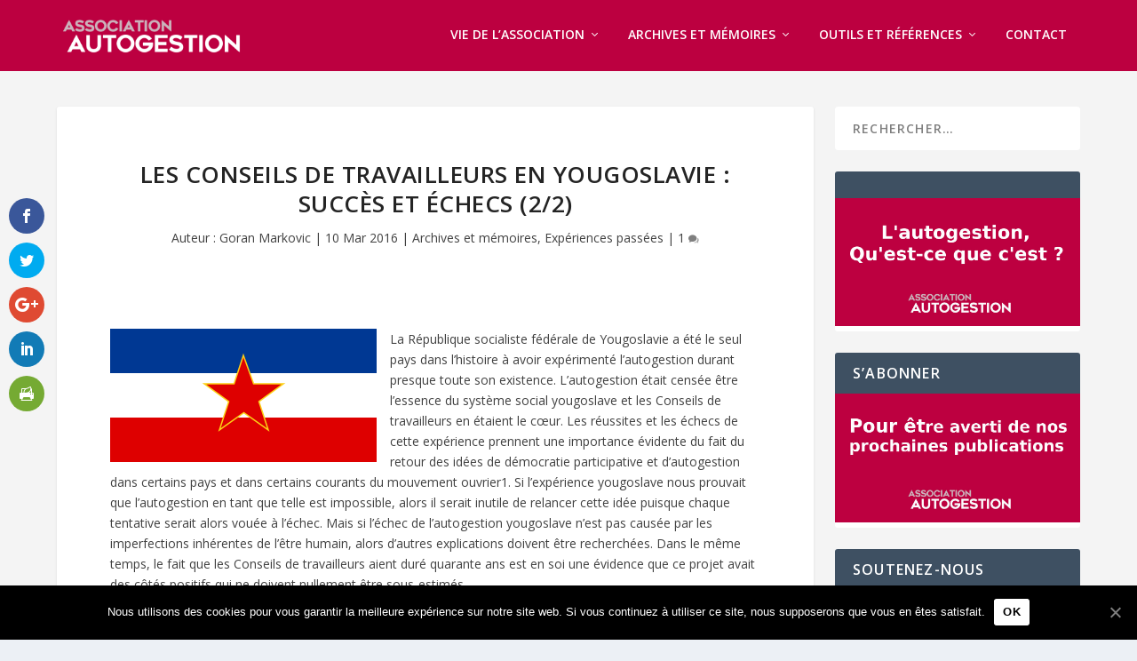

--- FILE ---
content_type: text/html; charset=UTF-8
request_url: https://autogestion.asso.fr/les-conseils-de-travailleurs-en-yougoslavie-succes-et-echecs-22/
body_size: 29588
content:
<!-- This page is cached by the Hummingbird Performance plugin v2.5.1 - https://wordpress.org/plugins/hummingbird-performance/. --><!DOCTYPE html>
<!--[if IE 6]>
<html id="ie6" lang="fr-FR">
<![endif]-->
<!--[if IE 7]>
<html id="ie7" lang="fr-FR">
<![endif]-->
<!--[if IE 8]>
<html id="ie8" lang="fr-FR">
<![endif]-->
<!--[if !(IE 6) | !(IE 7) | !(IE 8)  ]><!-->
<html lang="fr-FR">
<!--<![endif]-->
<head>
	<meta charset="UTF-8" />
			
	<meta http-equiv="X-UA-Compatible" content="IE=edge">
	<link rel="pingback" href="https://autogestion.asso.fr/wp/xmlrpc.php" />

		<!--[if lt IE 9]>
	<script src="https://autogestion.asso.fr/app/themes/extra/scripts/ext/html5.js" type="text/javascript"></script>
	<![endif]-->

	<script type="text/javascript">
		document.documentElement.className = 'js';
	</script>

	<script>var et_site_url='https://autogestion.asso.fr/wp';var et_post_id='5860';function et_core_page_resource_fallback(a,b){"undefined"===typeof b&&(b=a.sheet.cssRules&&0===a.sheet.cssRules.length);b&&(a.onerror=null,a.onload=null,a.href?a.href=et_site_url+"/?et_core_page_resource="+a.id+et_post_id:a.src&&(a.src=et_site_url+"/?et_core_page_resource="+a.id+et_post_id))}
</script><style>
.stb-container-css {margin: 10px 10px 10px 10px;}.stb-box {}.stb-caption-box {}.stb-body-box {}
/* Class Dependent Parameters */
.stb-border.stb-alert-container {border: 1px none #;}.stb-side.stb-alert-container {background: #;filter: progid:DXImageTransform.Microsoft.gradient( startColorstr='#', endColorstr='#',GradientType=0 );background: -moz-linear-gradient(top,  # 30%, # 90%);background: -webkit-gradient(linear, left top, left bottom, color-stop(30%,#), color-stop(90%,#));background: -webkit-linear-gradient(top,  # 30%,# 90%);background: -o-linear-gradient(top,  # 30%,# 90%);background: -ms-linear-gradient(top,  # 30%,# 90%);background: linear-gradient(# 30%, # 90%);}.stb-side-none.stb-alert-container {background: #;filter: progid:DXImageTransform.Microsoft.gradient( startColorstr='#', endColorstr='#',GradientType=0 );background: -moz-linear-gradient(top,  # 30%, # 90%);background: -webkit-gradient(linear, left top, left bottom, color-stop(30%,#), color-stop(90%,#));background: -webkit-linear-gradient(top,  # 30%,# 90%);background: -o-linear-gradient(top,  # 30%,# 90%);background: -ms-linear-gradient(top,  # 30%,# 90%);background: linear-gradient(# 30%, # 90%);}.stb-alert_box {background: #;filter: progid:DXImageTransform.Microsoft.gradient( startColorstr='#', endColorstr='#',GradientType=0 );background: -moz-linear-gradient(top,  # 30%, # 90%);background: -webkit-gradient(linear, left top, left bottom, color-stop(30%,#), color-stop(90%,#));background: -webkit-linear-gradient(top,  # 30%,# 90%);background: -o-linear-gradient(top,  # 30%,# 90%);background: -ms-linear-gradient(top,  # 30%,# 90%);background: linear-gradient(# 30%, # 90%);color: #;}.stb-alert-caption_box {background: #;background: -moz-linear-gradient(top,  # 30%, # 90%);background: -webkit-gradient(linear, left top, left bottom, color-stop(30%,#), color-stop(90%,#));background: -webkit-linear-gradient(top,  # 30%,# 90%);background: -o-linear-gradient(top,  # 30%,# 90%);background: -ms-linear-gradient(top,  # 30%,# 90%);background: linear-gradient(# 30%, # 90%);color: #;}.stb-alert-body_box {background: #;filter: progid:DXImageTransform.Microsoft.gradient( startColorstr='#', endColorstr='#',GradientType=0 );background: -moz-linear-gradient(top,  # 30%, # 90%);background: -webkit-gradient(linear, left top, left bottom, color-stop(30%,#), color-stop(90%,#));background: -webkit-linear-gradient(top,  # 30%,# 90%);background: -o-linear-gradient(top,  # 30%,# 90%);background: -ms-linear-gradient(top,  # 30%,# 90%);background: linear-gradient(# 30%, # 90%);color: #;}.stb-border.stb-black-container {border: 1px none #;}.stb-side.stb-black-container {background: #;filter: progid:DXImageTransform.Microsoft.gradient( startColorstr='#', endColorstr='#',GradientType=0 );background: -moz-linear-gradient(top,  # 30%, # 90%);background: -webkit-gradient(linear, left top, left bottom, color-stop(30%,#), color-stop(90%,#));background: -webkit-linear-gradient(top,  # 30%,# 90%);background: -o-linear-gradient(top,  # 30%,# 90%);background: -ms-linear-gradient(top,  # 30%,# 90%);background: linear-gradient(# 30%, # 90%);}.stb-side-none.stb-black-container {background: #;filter: progid:DXImageTransform.Microsoft.gradient( startColorstr='#', endColorstr='#',GradientType=0 );background: -moz-linear-gradient(top,  # 30%, # 90%);background: -webkit-gradient(linear, left top, left bottom, color-stop(30%,#), color-stop(90%,#));background: -webkit-linear-gradient(top,  # 30%,# 90%);background: -o-linear-gradient(top,  # 30%,# 90%);background: -ms-linear-gradient(top,  # 30%,# 90%);background: linear-gradient(# 30%, # 90%);}.stb-black_box {background: #;filter: progid:DXImageTransform.Microsoft.gradient( startColorstr='#', endColorstr='#',GradientType=0 );background: -moz-linear-gradient(top,  # 30%, # 90%);background: -webkit-gradient(linear, left top, left bottom, color-stop(30%,#), color-stop(90%,#));background: -webkit-linear-gradient(top,  # 30%,# 90%);background: -o-linear-gradient(top,  # 30%,# 90%);background: -ms-linear-gradient(top,  # 30%,# 90%);background: linear-gradient(# 30%, # 90%);color: #;}.stb-black-caption_box {background: #;background: -moz-linear-gradient(top,  # 30%, # 90%);background: -webkit-gradient(linear, left top, left bottom, color-stop(30%,#), color-stop(90%,#));background: -webkit-linear-gradient(top,  # 30%,# 90%);background: -o-linear-gradient(top,  # 30%,# 90%);background: -ms-linear-gradient(top,  # 30%,# 90%);background: linear-gradient(# 30%, # 90%);color: #;}.stb-black-body_box {background: #;filter: progid:DXImageTransform.Microsoft.gradient( startColorstr='#', endColorstr='#',GradientType=0 );background: -moz-linear-gradient(top,  # 30%, # 90%);background: -webkit-gradient(linear, left top, left bottom, color-stop(30%,#), color-stop(90%,#));background: -webkit-linear-gradient(top,  # 30%,# 90%);background: -o-linear-gradient(top,  # 30%,# 90%);background: -ms-linear-gradient(top,  # 30%,# 90%);background: linear-gradient(# 30%, # 90%);color: #;}.stb-border.stb-download-container {border: 1px none #;}.stb-side.stb-download-container {background: #;filter: progid:DXImageTransform.Microsoft.gradient( startColorstr='#', endColorstr='#',GradientType=0 );background: -moz-linear-gradient(top,  # 30%, # 90%);background: -webkit-gradient(linear, left top, left bottom, color-stop(30%,#), color-stop(90%,#));background: -webkit-linear-gradient(top,  # 30%,# 90%);background: -o-linear-gradient(top,  # 30%,# 90%);background: -ms-linear-gradient(top,  # 30%,# 90%);background: linear-gradient(# 30%, # 90%);}.stb-side-none.stb-download-container {background: #;filter: progid:DXImageTransform.Microsoft.gradient( startColorstr='#', endColorstr='#',GradientType=0 );background: -moz-linear-gradient(top,  # 30%, # 90%);background: -webkit-gradient(linear, left top, left bottom, color-stop(30%,#), color-stop(90%,#));background: -webkit-linear-gradient(top,  # 30%,# 90%);background: -o-linear-gradient(top,  # 30%,# 90%);background: -ms-linear-gradient(top,  # 30%,# 90%);background: linear-gradient(# 30%, # 90%);}.stb-download_box {background: #;filter: progid:DXImageTransform.Microsoft.gradient( startColorstr='#', endColorstr='#',GradientType=0 );background: -moz-linear-gradient(top,  # 30%, # 90%);background: -webkit-gradient(linear, left top, left bottom, color-stop(30%,#), color-stop(90%,#));background: -webkit-linear-gradient(top,  # 30%,# 90%);background: -o-linear-gradient(top,  # 30%,# 90%);background: -ms-linear-gradient(top,  # 30%,# 90%);background: linear-gradient(# 30%, # 90%);color: #;}.stb-download-caption_box {background: #;background: -moz-linear-gradient(top,  # 30%, # 90%);background: -webkit-gradient(linear, left top, left bottom, color-stop(30%,#), color-stop(90%,#));background: -webkit-linear-gradient(top,  # 30%,# 90%);background: -o-linear-gradient(top,  # 30%,# 90%);background: -ms-linear-gradient(top,  # 30%,# 90%);background: linear-gradient(# 30%, # 90%);color: #;}.stb-download-body_box {background: #;filter: progid:DXImageTransform.Microsoft.gradient( startColorstr='#', endColorstr='#',GradientType=0 );background: -moz-linear-gradient(top,  # 30%, # 90%);background: -webkit-gradient(linear, left top, left bottom, color-stop(30%,#), color-stop(90%,#));background: -webkit-linear-gradient(top,  # 30%,# 90%);background: -o-linear-gradient(top,  # 30%,# 90%);background: -ms-linear-gradient(top,  # 30%,# 90%);background: linear-gradient(# 30%, # 90%);color: #;}.stb-border.stb-info-container {border: 1px none #;}.stb-side.stb-info-container {background: #;filter: progid:DXImageTransform.Microsoft.gradient( startColorstr='#', endColorstr='#',GradientType=0 );background: -moz-linear-gradient(top,  # 30%, # 90%);background: -webkit-gradient(linear, left top, left bottom, color-stop(30%,#), color-stop(90%,#));background: -webkit-linear-gradient(top,  # 30%,# 90%);background: -o-linear-gradient(top,  # 30%,# 90%);background: -ms-linear-gradient(top,  # 30%,# 90%);background: linear-gradient(# 30%, # 90%);}.stb-side-none.stb-info-container {background: #;filter: progid:DXImageTransform.Microsoft.gradient( startColorstr='#', endColorstr='#',GradientType=0 );background: -moz-linear-gradient(top,  # 30%, # 90%);background: -webkit-gradient(linear, left top, left bottom, color-stop(30%,#), color-stop(90%,#));background: -webkit-linear-gradient(top,  # 30%,# 90%);background: -o-linear-gradient(top,  # 30%,# 90%);background: -ms-linear-gradient(top,  # 30%,# 90%);background: linear-gradient(# 30%, # 90%);}.stb-info_box {background: #;filter: progid:DXImageTransform.Microsoft.gradient( startColorstr='#', endColorstr='#',GradientType=0 );background: -moz-linear-gradient(top,  # 30%, # 90%);background: -webkit-gradient(linear, left top, left bottom, color-stop(30%,#), color-stop(90%,#));background: -webkit-linear-gradient(top,  # 30%,# 90%);background: -o-linear-gradient(top,  # 30%,# 90%);background: -ms-linear-gradient(top,  # 30%,# 90%);background: linear-gradient(# 30%, # 90%);color: #;}.stb-info-caption_box {background: #;background: -moz-linear-gradient(top,  # 30%, # 90%);background: -webkit-gradient(linear, left top, left bottom, color-stop(30%,#), color-stop(90%,#));background: -webkit-linear-gradient(top,  # 30%,# 90%);background: -o-linear-gradient(top,  # 30%,# 90%);background: -ms-linear-gradient(top,  # 30%,# 90%);background: linear-gradient(# 30%, # 90%);color: #;}.stb-info-body_box {background: #;filter: progid:DXImageTransform.Microsoft.gradient( startColorstr='#', endColorstr='#',GradientType=0 );background: -moz-linear-gradient(top,  # 30%, # 90%);background: -webkit-gradient(linear, left top, left bottom, color-stop(30%,#), color-stop(90%,#));background: -webkit-linear-gradient(top,  # 30%,# 90%);background: -o-linear-gradient(top,  # 30%,# 90%);background: -ms-linear-gradient(top,  # 30%,# 90%);background: linear-gradient(# 30%, # 90%);color: #;}.stb-border.stb-warning-container {border: 1px none #;}.stb-side.stb-warning-container {background: #;filter: progid:DXImageTransform.Microsoft.gradient( startColorstr='#', endColorstr='#',GradientType=0 );background: -moz-linear-gradient(top,  # 30%, # 90%);background: -webkit-gradient(linear, left top, left bottom, color-stop(30%,#), color-stop(90%,#));background: -webkit-linear-gradient(top,  # 30%,# 90%);background: -o-linear-gradient(top,  # 30%,# 90%);background: -ms-linear-gradient(top,  # 30%,# 90%);background: linear-gradient(# 30%, # 90%);}.stb-side-none.stb-warning-container {background: #;filter: progid:DXImageTransform.Microsoft.gradient( startColorstr='#', endColorstr='#',GradientType=0 );background: -moz-linear-gradient(top,  # 30%, # 90%);background: -webkit-gradient(linear, left top, left bottom, color-stop(30%,#), color-stop(90%,#));background: -webkit-linear-gradient(top,  # 30%,# 90%);background: -o-linear-gradient(top,  # 30%,# 90%);background: -ms-linear-gradient(top,  # 30%,# 90%);background: linear-gradient(# 30%, # 90%);}.stb-warning_box {background: #;filter: progid:DXImageTransform.Microsoft.gradient( startColorstr='#', endColorstr='#',GradientType=0 );background: -moz-linear-gradient(top,  # 30%, # 90%);background: -webkit-gradient(linear, left top, left bottom, color-stop(30%,#), color-stop(90%,#));background: -webkit-linear-gradient(top,  # 30%,# 90%);background: -o-linear-gradient(top,  # 30%,# 90%);background: -ms-linear-gradient(top,  # 30%,# 90%);background: linear-gradient(# 30%, # 90%);color: #;}.stb-warning-caption_box {background: #;background: -moz-linear-gradient(top,  # 30%, # 90%);background: -webkit-gradient(linear, left top, left bottom, color-stop(30%,#), color-stop(90%,#));background: -webkit-linear-gradient(top,  # 30%,# 90%);background: -o-linear-gradient(top,  # 30%,# 90%);background: -ms-linear-gradient(top,  # 30%,# 90%);background: linear-gradient(# 30%, # 90%);color: #;}.stb-warning-body_box {background: #;filter: progid:DXImageTransform.Microsoft.gradient( startColorstr='#', endColorstr='#',GradientType=0 );background: -moz-linear-gradient(top,  # 30%, # 90%);background: -webkit-gradient(linear, left top, left bottom, color-stop(30%,#), color-stop(90%,#));background: -webkit-linear-gradient(top,  # 30%,# 90%);background: -o-linear-gradient(top,  # 30%,# 90%);background: -ms-linear-gradient(top,  # 30%,# 90%);background: linear-gradient(# 30%, # 90%);color: #;}.stb-border.stb-grey-container {border: 1px none #;}.stb-side.stb-grey-container {background: #;filter: progid:DXImageTransform.Microsoft.gradient( startColorstr='#', endColorstr='#',GradientType=0 );background: -moz-linear-gradient(top,  # 30%, # 90%);background: -webkit-gradient(linear, left top, left bottom, color-stop(30%,#), color-stop(90%,#));background: -webkit-linear-gradient(top,  # 30%,# 90%);background: -o-linear-gradient(top,  # 30%,# 90%);background: -ms-linear-gradient(top,  # 30%,# 90%);background: linear-gradient(# 30%, # 90%);}.stb-side-none.stb-grey-container {background: #;filter: progid:DXImageTransform.Microsoft.gradient( startColorstr='#', endColorstr='#',GradientType=0 );background: -moz-linear-gradient(top,  # 30%, # 90%);background: -webkit-gradient(linear, left top, left bottom, color-stop(30%,#), color-stop(90%,#));background: -webkit-linear-gradient(top,  # 30%,# 90%);background: -o-linear-gradient(top,  # 30%,# 90%);background: -ms-linear-gradient(top,  # 30%,# 90%);background: linear-gradient(# 30%, # 90%);}.stb-grey_box {background: #;filter: progid:DXImageTransform.Microsoft.gradient( startColorstr='#', endColorstr='#',GradientType=0 );background: -moz-linear-gradient(top,  # 30%, # 90%);background: -webkit-gradient(linear, left top, left bottom, color-stop(30%,#), color-stop(90%,#));background: -webkit-linear-gradient(top,  # 30%,# 90%);background: -o-linear-gradient(top,  # 30%,# 90%);background: -ms-linear-gradient(top,  # 30%,# 90%);background: linear-gradient(# 30%, # 90%);color: #;}.stb-grey-caption_box {background: #;background: -moz-linear-gradient(top,  # 30%, # 90%);background: -webkit-gradient(linear, left top, left bottom, color-stop(30%,#), color-stop(90%,#));background: -webkit-linear-gradient(top,  # 30%,# 90%);background: -o-linear-gradient(top,  # 30%,# 90%);background: -ms-linear-gradient(top,  # 30%,# 90%);background: linear-gradient(# 30%, # 90%);color: #;}.stb-grey-body_box {background: #;filter: progid:DXImageTransform.Microsoft.gradient( startColorstr='#', endColorstr='#',GradientType=0 );background: -moz-linear-gradient(top,  # 30%, # 90%);background: -webkit-gradient(linear, left top, left bottom, color-stop(30%,#), color-stop(90%,#));background: -webkit-linear-gradient(top,  # 30%,# 90%);background: -o-linear-gradient(top,  # 30%,# 90%);background: -ms-linear-gradient(top,  # 30%,# 90%);background: linear-gradient(# 30%, # 90%);color: #;}.stb-border.stb-custom-container {border: 1px none #;}.stb-side.stb-custom-container {background: #;filter: progid:DXImageTransform.Microsoft.gradient( startColorstr='#', endColorstr='#',GradientType=0 );background: -moz-linear-gradient(top,  # 30%, # 90%);background: -webkit-gradient(linear, left top, left bottom, color-stop(30%,#), color-stop(90%,#));background: -webkit-linear-gradient(top,  # 30%,# 90%);background: -o-linear-gradient(top,  # 30%,# 90%);background: -ms-linear-gradient(top,  # 30%,# 90%);background: linear-gradient(# 30%, # 90%);}.stb-side-none.stb-custom-container {background: #;filter: progid:DXImageTransform.Microsoft.gradient( startColorstr='#', endColorstr='#',GradientType=0 );background: -moz-linear-gradient(top,  # 30%, # 90%);background: -webkit-gradient(linear, left top, left bottom, color-stop(30%,#), color-stop(90%,#));background: -webkit-linear-gradient(top,  # 30%,# 90%);background: -o-linear-gradient(top,  # 30%,# 90%);background: -ms-linear-gradient(top,  # 30%,# 90%);background: linear-gradient(# 30%, # 90%);}.stb-custom_box {background: #;filter: progid:DXImageTransform.Microsoft.gradient( startColorstr='#', endColorstr='#',GradientType=0 );background: -moz-linear-gradient(top,  # 30%, # 90%);background: -webkit-gradient(linear, left top, left bottom, color-stop(30%,#), color-stop(90%,#));background: -webkit-linear-gradient(top,  # 30%,# 90%);background: -o-linear-gradient(top,  # 30%,# 90%);background: -ms-linear-gradient(top,  # 30%,# 90%);background: linear-gradient(# 30%, # 90%);color: #;}.stb-custom-caption_box {background: #;background: -moz-linear-gradient(top,  # 30%, # 90%);background: -webkit-gradient(linear, left top, left bottom, color-stop(30%,#), color-stop(90%,#));background: -webkit-linear-gradient(top,  # 30%,# 90%);background: -o-linear-gradient(top,  # 30%,# 90%);background: -ms-linear-gradient(top,  # 30%,# 90%);background: linear-gradient(# 30%, # 90%);color: #;}.stb-custom-body_box {background: #;filter: progid:DXImageTransform.Microsoft.gradient( startColorstr='#', endColorstr='#',GradientType=0 );background: -moz-linear-gradient(top,  # 30%, # 90%);background: -webkit-gradient(linear, left top, left bottom, color-stop(30%,#), color-stop(90%,#));background: -webkit-linear-gradient(top,  # 30%,# 90%);background: -o-linear-gradient(top,  # 30%,# 90%);background: -ms-linear-gradient(top,  # 30%,# 90%);background: linear-gradient(# 30%, # 90%);color: #;}.stb-border.stb-link-container {border: 1px none #;}.stb-side.stb-link-container {background: #;filter: progid:DXImageTransform.Microsoft.gradient( startColorstr='#', endColorstr='#',GradientType=0 );background: -moz-linear-gradient(top,  # 30%, # 90%);background: -webkit-gradient(linear, left top, left bottom, color-stop(30%,#), color-stop(90%,#));background: -webkit-linear-gradient(top,  # 30%,# 90%);background: -o-linear-gradient(top,  # 30%,# 90%);background: -ms-linear-gradient(top,  # 30%,# 90%);background: linear-gradient(# 30%, # 90%);}.stb-side-none.stb-link-container {background: #;filter: progid:DXImageTransform.Microsoft.gradient( startColorstr='#', endColorstr='#',GradientType=0 );background: -moz-linear-gradient(top,  # 30%, # 90%);background: -webkit-gradient(linear, left top, left bottom, color-stop(30%,#), color-stop(90%,#));background: -webkit-linear-gradient(top,  # 30%,# 90%);background: -o-linear-gradient(top,  # 30%,# 90%);background: -ms-linear-gradient(top,  # 30%,# 90%);background: linear-gradient(# 30%, # 90%);}.stb-link_box {background: #;filter: progid:DXImageTransform.Microsoft.gradient( startColorstr='#', endColorstr='#',GradientType=0 );background: -moz-linear-gradient(top,  # 30%, # 90%);background: -webkit-gradient(linear, left top, left bottom, color-stop(30%,#), color-stop(90%,#));background: -webkit-linear-gradient(top,  # 30%,# 90%);background: -o-linear-gradient(top,  # 30%,# 90%);background: -ms-linear-gradient(top,  # 30%,# 90%);background: linear-gradient(# 30%, # 90%);color: #;}.stb-link-caption_box {background: #;background: -moz-linear-gradient(top,  # 30%, # 90%);background: -webkit-gradient(linear, left top, left bottom, color-stop(30%,#), color-stop(90%,#));background: -webkit-linear-gradient(top,  # 30%,# 90%);background: -o-linear-gradient(top,  # 30%,# 90%);background: -ms-linear-gradient(top,  # 30%,# 90%);background: linear-gradient(# 30%, # 90%);color: #;}.stb-link-body_box {background: #;filter: progid:DXImageTransform.Microsoft.gradient( startColorstr='#', endColorstr='#',GradientType=0 );background: -moz-linear-gradient(top,  # 30%, # 90%);background: -webkit-gradient(linear, left top, left bottom, color-stop(30%,#), color-stop(90%,#));background: -webkit-linear-gradient(top,  # 30%,# 90%);background: -o-linear-gradient(top,  # 30%,# 90%);background: -ms-linear-gradient(top,  # 30%,# 90%);background: linear-gradient(# 30%, # 90%);color: #;}.stb-border.stb-etiquette-container {border: 1px none #;}.stb-side.stb-etiquette-container {background: #;filter: progid:DXImageTransform.Microsoft.gradient( startColorstr='#', endColorstr='#',GradientType=0 );background: -moz-linear-gradient(top,  # 30%, # 90%);background: -webkit-gradient(linear, left top, left bottom, color-stop(30%,#), color-stop(90%,#));background: -webkit-linear-gradient(top,  # 30%,# 90%);background: -o-linear-gradient(top,  # 30%,# 90%);background: -ms-linear-gradient(top,  # 30%,# 90%);background: linear-gradient(# 30%, # 90%);}.stb-side-none.stb-etiquette-container {background: #;filter: progid:DXImageTransform.Microsoft.gradient( startColorstr='#', endColorstr='#',GradientType=0 );background: -moz-linear-gradient(top,  # 30%, # 90%);background: -webkit-gradient(linear, left top, left bottom, color-stop(30%,#), color-stop(90%,#));background: -webkit-linear-gradient(top,  # 30%,# 90%);background: -o-linear-gradient(top,  # 30%,# 90%);background: -ms-linear-gradient(top,  # 30%,# 90%);background: linear-gradient(# 30%, # 90%);}.stb-etiquette_box {background: #;filter: progid:DXImageTransform.Microsoft.gradient( startColorstr='#', endColorstr='#',GradientType=0 );background: -moz-linear-gradient(top,  # 30%, # 90%);background: -webkit-gradient(linear, left top, left bottom, color-stop(30%,#), color-stop(90%,#));background: -webkit-linear-gradient(top,  # 30%,# 90%);background: -o-linear-gradient(top,  # 30%,# 90%);background: -ms-linear-gradient(top,  # 30%,# 90%);background: linear-gradient(# 30%, # 90%);color: #;}.stb-etiquette-caption_box {background: #;background: -moz-linear-gradient(top,  # 30%, # 90%);background: -webkit-gradient(linear, left top, left bottom, color-stop(30%,#), color-stop(90%,#));background: -webkit-linear-gradient(top,  # 30%,# 90%);background: -o-linear-gradient(top,  # 30%,# 90%);background: -ms-linear-gradient(top,  # 30%,# 90%);background: linear-gradient(# 30%, # 90%);color: #;}.stb-etiquette-body_box {background: #;filter: progid:DXImageTransform.Microsoft.gradient( startColorstr='#', endColorstr='#',GradientType=0 );background: -moz-linear-gradient(top,  # 30%, # 90%);background: -webkit-gradient(linear, left top, left bottom, color-stop(30%,#), color-stop(90%,#));background: -webkit-linear-gradient(top,  # 30%,# 90%);background: -o-linear-gradient(top,  # 30%,# 90%);background: -ms-linear-gradient(top,  # 30%,# 90%);background: linear-gradient(# 30%, # 90%);color: #;}</style>

	<!-- This site is optimized with the Yoast SEO plugin v14.9 - https://yoast.com/wordpress/plugins/seo/ -->
	<title>Les Conseils de travailleurs en Yougoslavie : succès et échecs (2/2) - Association Autogestion</title>
	<meta name="robots" content="index, follow, max-snippet:-1, max-image-preview:large, max-video-preview:-1" />
	<link rel="canonical" href="https://autogestion.asso.fr/les-conseils-de-travailleurs-en-yougoslavie-succes-et-echecs-22/" />
	<meta property="og:locale" content="fr_FR" />
	<meta property="og:type" content="article" />
	<meta property="og:title" content="Les Conseils de travailleurs en Yougoslavie : succès et échecs (2/2) - Association Autogestion" />
	<meta property="og:description" content="La République socialiste fédérale de Yougoslavie a été le seul pays dans l&rsquo;histoire à avoir expérimenté l&rsquo;autogestion durant presque toute son existence. L&rsquo;autogestion était censée être l&rsquo;essence du système social yougoslave et les Conseils de travailleurs en étaient le cœur. Les réussites et les échecs de cette expérience prennent une importance évidente du fait du [&hellip;]" />
	<meta property="og:url" content="https://autogestion.asso.fr/les-conseils-de-travailleurs-en-yougoslavie-succes-et-echecs-22/" />
	<meta property="og:site_name" content="Association Autogestion" />
	<meta property="article:publisher" content="https://www.facebook.com/AssociationAutogestion/" />
	<meta property="article:published_time" content="2016-03-10T07:46:50+00:00" />
	<meta property="article:modified_time" content="2017-08-22T17:00:22+00:00" />
	<meta property="og:image" content="https://autogestion.asso.fr/app/uploads/2016/03/Yugoslavia.png" />
	<meta property="og:image:width" content="600" />
	<meta property="og:image:height" content="300" />
	<meta name="twitter:card" content="summary" />
	<meta name="twitter:creator" content="@AssoAutogestion" />
	<meta name="twitter:site" content="@AssoAutogestion" />
	<script type="application/ld+json" class="yoast-schema-graph">{"@context":"https://schema.org","@graph":[{"@type":"WebSite","@id":"https://autogestion.asso.fr/#website","url":"https://autogestion.asso.fr/","name":"Association Autogestion","description":"Site de l&#039;Association Autogestion","potentialAction":[{"@type":"SearchAction","target":"https://autogestion.asso.fr/?s={search_term_string}","query-input":"required name=search_term_string"}],"inLanguage":"fr-FR"},{"@type":"ImageObject","@id":"https://autogestion.asso.fr/les-conseils-de-travailleurs-en-yougoslavie-succes-et-echecs-22/#primaryimage","inLanguage":"fr-FR","url":"https://autogestion.asso.fr/app/uploads/2016/03/Yugoslavia.png","width":600,"height":300},{"@type":"WebPage","@id":"https://autogestion.asso.fr/les-conseils-de-travailleurs-en-yougoslavie-succes-et-echecs-22/#webpage","url":"https://autogestion.asso.fr/les-conseils-de-travailleurs-en-yougoslavie-succes-et-echecs-22/","name":"Les Conseils de travailleurs en Yougoslavie\u00a0: succ\u00e8s et \u00e9checs (2/2) - Association Autogestion","isPartOf":{"@id":"https://autogestion.asso.fr/#website"},"primaryImageOfPage":{"@id":"https://autogestion.asso.fr/les-conseils-de-travailleurs-en-yougoslavie-succes-et-echecs-22/#primaryimage"},"datePublished":"2016-03-10T07:46:50+00:00","dateModified":"2017-08-22T17:00:22+00:00","author":{"@id":"https://autogestion.asso.fr/#/schema/person/e2ed939d7eeea5dcdf97d80805ea53a5"},"inLanguage":"fr-FR","potentialAction":[{"@type":"ReadAction","target":["https://autogestion.asso.fr/les-conseils-de-travailleurs-en-yougoslavie-succes-et-echecs-22/"]}]},{"@type":"Person","@id":"https://autogestion.asso.fr/#/schema/person/e2ed939d7eeea5dcdf97d80805ea53a5","name":"Goran Markovic","image":{"@type":"ImageObject","@id":"https://autogestion.asso.fr/#personlogo","inLanguage":"fr-FR","url":"https://secure.gravatar.com/avatar/d2ad4aceffa0216f3bad7245c19f539d?s=96&d=mm&r=g","caption":"Goran Markovic"}}]}</script>
	<!-- / Yoast SEO plugin. -->


<link rel='dns-prefetch' href='//platform-api.sharethis.com' />
<link rel='dns-prefetch' href='//fonts.googleapis.com' />
<link rel='dns-prefetch' href='//s.w.org' />
<link rel="alternate" type="application/rss+xml" title="Association Autogestion &raquo; Flux" href="https://autogestion.asso.fr/feed/" />
<link rel="alternate" type="application/rss+xml" title="Association Autogestion &raquo; Flux des commentaires" href="https://autogestion.asso.fr/comments/feed/" />

<script>
var MP3jPLAYLISTS = [];
var MP3jPLAYERS = [];
</script>
<link rel="alternate" type="application/rss+xml" title="Association Autogestion &raquo; Les Conseils de travailleurs en Yougoslavie : succès et échecs (2/2) Flux des commentaires" href="https://autogestion.asso.fr/les-conseils-de-travailleurs-en-yougoslavie-succes-et-echecs-22/feed/" />
		<script type="text/javascript">
			window._wpemojiSettings = {"baseUrl":"https:\/\/s.w.org\/images\/core\/emoji\/13.0.0\/72x72\/","ext":".png","svgUrl":"https:\/\/s.w.org\/images\/core\/emoji\/13.0.0\/svg\/","svgExt":".svg","source":{"concatemoji":"https:\/\/autogestion.asso.fr\/wp\/wp-includes\/js\/wp-emoji-release.min.js?ver=5.5.1"}};
			!function(e,a,t){var r,n,o,i,p=a.createElement("canvas"),s=p.getContext&&p.getContext("2d");function c(e,t){var a=String.fromCharCode;s.clearRect(0,0,p.width,p.height),s.fillText(a.apply(this,e),0,0);var r=p.toDataURL();return s.clearRect(0,0,p.width,p.height),s.fillText(a.apply(this,t),0,0),r===p.toDataURL()}function l(e){if(!s||!s.fillText)return!1;switch(s.textBaseline="top",s.font="600 32px Arial",e){case"flag":return!c([127987,65039,8205,9895,65039],[127987,65039,8203,9895,65039])&&(!c([55356,56826,55356,56819],[55356,56826,8203,55356,56819])&&!c([55356,57332,56128,56423,56128,56418,56128,56421,56128,56430,56128,56423,56128,56447],[55356,57332,8203,56128,56423,8203,56128,56418,8203,56128,56421,8203,56128,56430,8203,56128,56423,8203,56128,56447]));case"emoji":return!c([55357,56424,8205,55356,57212],[55357,56424,8203,55356,57212])}return!1}function d(e){var t=a.createElement("script");t.src=e,t.defer=t.type="text/javascript",a.getElementsByTagName("head")[0].appendChild(t)}for(i=Array("flag","emoji"),t.supports={everything:!0,everythingExceptFlag:!0},o=0;o<i.length;o++)t.supports[i[o]]=l(i[o]),t.supports.everything=t.supports.everything&&t.supports[i[o]],"flag"!==i[o]&&(t.supports.everythingExceptFlag=t.supports.everythingExceptFlag&&t.supports[i[o]]);t.supports.everythingExceptFlag=t.supports.everythingExceptFlag&&!t.supports.flag,t.DOMReady=!1,t.readyCallback=function(){t.DOMReady=!0},t.supports.everything||(n=function(){t.readyCallback()},a.addEventListener?(a.addEventListener("DOMContentLoaded",n,!1),e.addEventListener("load",n,!1)):(e.attachEvent("onload",n),a.attachEvent("onreadystatechange",function(){"complete"===a.readyState&&t.readyCallback()})),(r=t.source||{}).concatemoji?d(r.concatemoji):r.wpemoji&&r.twemoji&&(d(r.twemoji),d(r.wpemoji)))}(window,document,window._wpemojiSettings);
		</script>
		<meta content="Extra - Child Theme by Good Impact v.2.0.50" name="generator"/><style type="text/css">
img.wp-smiley,
img.emoji {
	display: inline !important;
	border: none !important;
	box-shadow: none !important;
	height: 1em !important;
	width: 1em !important;
	margin: 0 .07em !important;
	vertical-align: -0.1em !important;
	background: none !important;
	padding: 0 !important;
}
</style>
	<link rel='stylesheet' id='wp-block-library-css'  href='https://autogestion.asso.fr/wp/wp-includes/css/dist/block-library/style.min.css?ver=5.5.1' type='text/css' media='all' />
<link rel='stylesheet' id='cookie-notice-front-css'  href='https://autogestion.asso.fr/app/plugins/cookie-notice/css/front.min.css?ver=5.5.1' type='text/css' media='all' />
<link rel='stylesheet' id='wpt-twitter-feed-css'  href='https://autogestion.asso.fr/app/plugins/wp-to-twitter/css/twitter-feed.css?ver=5.5.1' type='text/css' media='all' />
<link rel='stylesheet' id='et_monarch-css-css'  href='https://autogestion.asso.fr/app/plugins/monarch/css/style.css?ver=1.4.12' type='text/css' media='all' />
<link rel='stylesheet' id='et-gf-open-sans-css'  href='https://fonts.googleapis.com/css?family=Open+Sans:400,700' type='text/css' media='all' />
<link rel='stylesheet' id='parent-theme-css-css'  href='https://autogestion.asso.fr/app/themes/extra/style.css?ver=5.5.1' type='text/css' media='all' />
<link rel='stylesheet' id='extra-fonts-css'  href='https://fonts.googleapis.com/css?family=Open+Sans:300italic,400italic,600italic,700italic,800italic,400,300,600,700,800&#038;subset=latin,latin-ext' type='text/css' media='all' />
<link rel='stylesheet' id='extra-style-css'  href='https://autogestion.asso.fr/app/themes/extra-gi/style.css?ver=5.5.1' type='text/css' media='all' />
<link rel='stylesheet' id='newsletter-css'  href='https://autogestion.asso.fr/app/plugins/newsletter/style.css?ver=6.8.7' type='text/css' media='all' />
<link rel='stylesheet' id='dashicons-css'  href='https://autogestion.asso.fr/wp/wp-includes/css/dashicons.min.css?ver=5.5.1' type='text/css' media='all' />
<link rel='stylesheet' id='stbCoreCSS-css'  href='https://autogestion.asso.fr/app/plugins/wp-special-textboxes/css/stb-core.css?ver=5.9.109' type='text/css' media='all' />
<link rel='stylesheet' id='mp3-jplayer-css'  href='https://autogestion.asso.fr/app/plugins/mp3-jplayer/css/dark.css?ver=2.7.3' type='text/css' media='all' />
<script type='text/javascript' id='cookie-notice-front-js-extra'>
/* <![CDATA[ */
var cnArgs = {"ajaxUrl":"https:\/\/autogestion.asso.fr\/wp\/wp-admin\/admin-ajax.php","nonce":"c96f4933d6","hideEffect":"fade","position":"bottom","onScroll":"0","onScrollOffset":"100","onClick":"0","cookieName":"cookie_notice_accepted","cookieTime":"2592000","cookieTimeRejected":"2592000","cookiePath":"\/","cookieDomain":"","redirection":"0","cache":"1","refuse":"0","revokeCookies":"0","revokeCookiesOpt":"automatic","secure":"1","coronabarActive":"0"};
/* ]]> */
</script>
<script type='text/javascript' src='https://autogestion.asso.fr/app/plugins/cookie-notice/js/front.min.js?ver=1.3.2' id='cookie-notice-front-js'></script>
<script type='text/javascript' src='https://autogestion.asso.fr/wp/wp-includes/js/jquery/jquery.js?ver=1.12.4-wp' id='jquery-core-js'></script>
<script type='text/javascript' src='https://autogestion.asso.fr/app/themes/extra/core/admin/js/es6-promise.auto.min.js?ver=5.5.1' id='es6-promise-js'></script>
<script type='text/javascript' id='et-core-api-spam-recaptcha-js-extra'>
/* <![CDATA[ */
var et_core_api_spam_recaptcha = {"site_key":"","page_action":{"action":"les_conseils_de_travailleurs_en_yougoslavie_succes_et_echecs_22"}};
/* ]]> */
</script>
<script type='text/javascript' src='https://autogestion.asso.fr/app/themes/extra/core/admin/js/recaptcha.js?ver=5.5.1' id='et-core-api-spam-recaptcha-js'></script>
<script type='text/javascript' src='//platform-api.sharethis.com/js/sharethis.js#product=ga&#038;property=5f474e707bcd71001249d93e' id='googleanalytics-platform-sharethis-js'></script>
<link rel="https://api.w.org/" href="https://autogestion.asso.fr/wp-json/" /><link rel="alternate" type="application/json" href="https://autogestion.asso.fr/wp-json/wp/v2/posts/5860" /><link rel="EditURI" type="application/rsd+xml" title="RSD" href="https://autogestion.asso.fr/wp/xmlrpc.php?rsd" />
<link rel="wlwmanifest" type="application/wlwmanifest+xml" href="https://autogestion.asso.fr/wp/wp-includes/wlwmanifest.xml" /> 
<meta name="generator" content="WordPress 5.5.1" />
<link rel='shortlink' href='https://autogestion.asso.fr/?p=5860' />
<link rel="alternate" type="application/json+oembed" href="https://autogestion.asso.fr/wp-json/oembed/1.0/embed?url=https%3A%2F%2Fautogestion.asso.fr%2Fles-conseils-de-travailleurs-en-yougoslavie-succes-et-echecs-22%2F" />
<link rel="alternate" type="text/xml+oembed" href="https://autogestion.asso.fr/wp-json/oembed/1.0/embed?url=https%3A%2F%2Fautogestion.asso.fr%2Fles-conseils-de-travailleurs-en-yougoslavie-succes-et-echecs-22%2F&#038;format=xml" />
<style type="text/css" id="et-social-custom-css">
				 
			</style><meta name="viewport" content="width=device-width, initial-scale=1.0, maximum-scale=1.0, user-scalable=1" /><link rel="shortcut icon" href="https://autogestion.asso.fr/app/uploads/2017/06/Newlogo.gif" /><script>
(function() {
	(function (i, s, o, g, r, a, m) {
		i['GoogleAnalyticsObject'] = r;
		i[r] = i[r] || function () {
				(i[r].q = i[r].q || []).push(arguments)
			}, i[r].l = 1 * new Date();
		a = s.createElement(o),
			m = s.getElementsByTagName(o)[0];
		a.async = 1;
		a.src = g;
		m.parentNode.insertBefore(a, m)
	})(window, document, 'script', 'https://google-analytics.com/analytics.js', 'ga');

	ga('create', 'UA-109669187-1', 'auto');
			ga('send', 'pageview');
	})();
</script>
<script>
jQuery(function($) {
  $('.et_pb_accordion .et_pb_toggle_open').addClass('et_pb_toggle_close').removeClass('et_pb_toggle_open');
  $('.et_pb_accordion .et_pb_toggle').click(function() {
    $this = $(this);
    setTimeout(function(){
       $this.closest('.et_pb_accordion').removeClass('et_pb_accordion_toggling');
    },700);
  });

  $('.et_pb_toggle_title').click(function() {
    var $toggle = $(this).closest('.et_pb_toggle');
    if (!$toggle.hasClass('et_pb_accordion_toggling')) {
      var $accordion = $toggle.closest('.et_pb_accordion');
      if ($toggle.hasClass('et_pb_toggle_open')) {
        $accordion.addClass('et_pb_accordion_toggling');
        $toggle.find('.et_pb_toggle_content').slideToggle(700, function() {
          $toggle.removeClass('et_pb_toggle_open').addClass('et_pb_toggle_close');				
        });
      }
      setTimeout(function() { 
        $accordion.removeClass('et_pb_accordion_toggling'); 
      }, 750);
    }
  });
});
</script><link rel="stylesheet" id="et-extra-customizer-global-cached-inline-styles" href="https://autogestion.asso.fr/app/et-cache/global/et-extra-customizer-global-17619210719736.min.css" onerror="et_core_page_resource_fallback(this, true)" onload="et_core_page_resource_fallback(this)" /></head>
<body class="post-template-default single single-post postid-5860 single-format-standard cookies-not-set et_monarch et_extra et_fixed_nav et_smooth_scroll et_pb_gutters3 et_primary_nav_dropdown_animation_Default et_secondary_nav_dropdown_animation_Default with_sidebar with_sidebar_right et_includes_sidebar et-db et_minified_js et_minified_css">
	<div id="page-container" class="page-container">
				<!-- Header -->
		<header class="header left-right">
			
			<!-- Main Header -->
			<div id="main-header-wrapper">
				<div id="main-header" data-fixed-height="60">
					<div class="container">
					<!-- ET Ad -->
						
						
						<!-- Logo -->
						<a class="logo" href="https://autogestion.asso.fr/" data-fixed-height="54">
							<img src="https://autogestion.asso.fr/app/uploads/2017/06/logo_aa_complete.png" alt="Association Autogestion" id="logo" />
						</a>

						
						<!-- ET Navigation -->
						<div id="et-navigation" class="">
							<ul id="et-menu" class="nav"><li id="menu-item-66" class="menu-item menu-item-type-taxonomy menu-item-object-category menu-item-has-children menu-item-66"><a href="https://autogestion.asso.fr/category/association/">Vie de l&rsquo;association</a>
<ul class="sub-menu">
	<li id="menu-item-18" class="menu-item menu-item-type-post_type menu-item-object-page menu-item-18"><a href="https://autogestion.asso.fr/qui-sommes-nous/">Qui sommes-nous ?</a></li>
	<li id="menu-item-1210" class="menu-item menu-item-type-post_type menu-item-object-page menu-item-1210"><a href="https://autogestion.asso.fr/%c2%bfquienes-somos/">¿Quiénes somos?</a></li>
	<li id="menu-item-1697" class="menu-item menu-item-type-post_type menu-item-object-page menu-item-1697"><a href="https://autogestion.asso.fr/uber-uns/">über uns</a></li>
	<li id="menu-item-164" class="menu-item menu-item-type-taxonomy menu-item-object-category menu-item-164"><a href="https://autogestion.asso.fr/category/association/evenements/">Événements</a></li>
	<li id="menu-item-345" class="menu-item menu-item-type-taxonomy menu-item-object-category menu-item-345"><a href="https://autogestion.asso.fr/category/editos/">Éditos</a></li>
	<li id="menu-item-206" class="menu-item menu-item-type-post_type menu-item-object-page menu-item-206"><a href="https://autogestion.asso.fr/statuts-2/">Statuts</a></li>
</ul>
</li>
<li id="menu-item-47" class="menu-item menu-item-type-taxonomy menu-item-object-category current-post-ancestor current-menu-parent current-post-parent menu-item-has-children menu-item-47"><a href="https://autogestion.asso.fr/category/passe/">Archives et mémoires</a>
<ul class="sub-menu">
	<li id="menu-item-167" class="menu-item menu-item-type-taxonomy menu-item-object-category menu-item-167"><a href="https://autogestion.asso.fr/category/passe/documents/">Documents</a></li>
	<li id="menu-item-168" class="menu-item menu-item-type-taxonomy menu-item-object-category current-post-ancestor current-menu-parent current-post-parent menu-item-168"><a href="https://autogestion.asso.fr/category/passe/experiences-passees/">Expériences passées</a></li>
	<li id="menu-item-404" class="menu-item menu-item-type-taxonomy menu-item-object-category menu-item-404"><a href="https://autogestion.asso.fr/category/passe/auteurs/">Auteurs</a></li>
	<li id="menu-item-1318" class="menu-item menu-item-type-taxonomy menu-item-object-category menu-item-1318"><a href="https://autogestion.asso.fr/category/passe/biographies/">Biographies</a></li>
	<li id="menu-item-170" class="menu-item menu-item-type-taxonomy menu-item-object-category menu-item-170"><a href="https://autogestion.asso.fr/category/passe/temoignages/">Témoignages</a></li>
</ul>
</li>
<li id="menu-item-156" class="menu-item menu-item-type-taxonomy menu-item-object-category menu-item-has-children menu-item-156"><a href="https://autogestion.asso.fr/category/references/">Outils et références</a>
<ul class="sub-menu">
	<li id="menu-item-81" class="menu-item menu-item-type-taxonomy menu-item-object-category menu-item-81"><a href="https://autogestion.asso.fr/category/references/films/">Films</a></li>
	<li id="menu-item-107" class="menu-item menu-item-type-taxonomy menu-item-object-category menu-item-107"><a href="https://autogestion.asso.fr/category/references/livres/">Livres</a></li>
	<li id="menu-item-5081" class="menu-item menu-item-type-taxonomy menu-item-object-category menu-item-5081"><a href="https://autogestion.asso.fr/category/references/theatre/">Théâtre</a></li>
	<li id="menu-item-129" class="menu-item menu-item-type-taxonomy menu-item-object-category menu-item-129"><a href="https://autogestion.asso.fr/category/references/portail/">Portail</a></li>
</ul>
</li>
<li id="menu-item-162" class="menu-item menu-item-type-post_type menu-item-object-page menu-item-162"><a href="https://autogestion.asso.fr/contact/">Contact</a></li>
</ul>							<div id="et-mobile-navigation">
			<span class="show-menu">
				<div class="show-menu-button">
					<span></span>
					<span></span>
					<span></span>
				</div>
				<p>Sélectionner une page</p>
			</span>
			<nav>
			</nav>
		</div> <!-- /#et-mobile-navigation -->						</div><!-- /#et-navigation -->
					</div><!-- /.container -->
				</div><!-- /#main-header -->
			</div><!-- /#main-header-wrapper -->

		</header>

				<div id="main-content">
		<div class="container">
		<div id="content-area" class="clearfix">
			<div class="et_pb_extra_column_main">
																<article id="post-5860" class="module single-post-module post-5860 post type-post status-publish format-standard has-post-thumbnail hentry category-passe category-experiences-passees tag-controle-ouvrier tag-ex-yougoslavie et-has-post-format-content et_post_format-et-post-format-standard">
														<div class="post-header">
								<h1 class="entry-title">Les Conseils de travailleurs en Yougoslavie : succès et échecs (2/2)</h1>
								<div class="post-meta vcard">
									<p>Auteur : <a href="https://autogestion.asso.fr/author/goran/" class="url fn" title="Articles par Goran Markovic" rel="author">Goran Markovic</a> | <span class="updated">10 Mar 2016</span> | <a href="https://autogestion.asso.fr/category/passe/" rel="tag">Archives et mémoires</a>, <a href="https://autogestion.asso.fr/category/passe/experiences-passees/" rel="tag">Expériences passées</a> | <a class="comments-link" href="https://autogestion.asso.fr/les-conseils-de-travailleurs-en-yougoslavie-succes-et-echecs-22/#comments">1 <span title="compteur de commentaire" class="comment-bubble post-meta-icon"></span></a></p>
								</div>
							</div>
							
														<div class="post-thumbnail header">
								<img src="https://autogestion.asso.fr/app/uploads/2016/03/Yugoslavia.png" alt="Les Conseils de travailleurs en Yougoslavie : succès et échecs (2/2)" />							</div>
							
														
							<div class="post-wrap">
															<div class="post-content entry-content">
									<div class="pf-content"><p><a href="https://autogestion.asso.fr/app/uploads/2016/03/Yugoslavia.png" rel="attachment wp-att-5844"><img loading="lazy" class="alignleft size-medium wp-image-5844" src="https://autogestion.asso.fr/app/uploads/2016/03/Yugoslavia-300x150.png" alt="Yugoslavia" width="300" height="150" srcset="https://autogestion.asso.fr/app/uploads/2016/03/Yugoslavia-300x150.png 300w, https://autogestion.asso.fr/app/uploads/2016/03/Yugoslavia.png 600w" sizes="(max-width: 300px) 100vw, 300px" /></a>La République socialiste fédérale de Yougoslavie a été le seul pays dans l&rsquo;histoire à avoir expérimenté l&rsquo;autogestion durant presque toute son existence. L&rsquo;autogestion était censée être l&rsquo;essence du système social yougoslave et les Conseils de travailleurs en étaient le cœur. Les réussites et les échecs de cette expérience prennent une importance évidente du fait du retour des idées de démocratie participative et d&rsquo;autogestion dans certains pays et dans certains courants du mouvement ouvrier1. Si l&rsquo;expérience yougoslave nous prouvait que l&rsquo;autogestion en tant que telle est impossible, alors il serait inutile de relancer cette idée puisque chaque tentative serait alors vouée à l&rsquo;échec. Mais si l&rsquo;échec de l&rsquo;autogestion yougoslave n&rsquo;est pas causée par les imperfections inhérentes de l&rsquo;être humain, alors d&rsquo;autres explications doivent être recherchées. Dans le même temps, le fait que les Conseils de travailleurs aient duré quarante ans est en soi une évidence que ce projet avait des côtés positifs qui ne doivent nullement être sous-estimés.</p>
<p><span id="more-5860"></span>Suite de la <a href="https://autogestion.asso.fr/?p=5840">première partie</a></p>
<p><strong>Succès</strong></p>
<p>Le fondement de l&rsquo;autogestion ouvrière est de permettre aux travailleurs de devenir le sujet dominant dans l&rsquo;économie et la société dans son ensemble. Ceci n&rsquo;a pas été obtenu en Yougoslavie. Mais si nous acceptons une définition plus limitée de l&rsquo;autogestion – en tant que participation aux processus de décisions au niveau micro-économique – alors, l&rsquo;expérience yougoslave peut être vue comme un succès.</p>
<p>Tout d&rsquo;abord, des centaines de milliers de travailleurs ont été élus dans les Conseils de travailleurs <a class="simple-footnote" title="Alors qu&rsquo;en 1952 il y eu 105 018 représentants dans les conseils de travailleurs, ils étaient 484 784 en 1983 (Potts, Development of the System of Representation in Yugoslavia, 341). En 1969, 30% des travailleurs participaient dans les différents organes d&rsquo;autogestion des entreprises. 70,5% des membres des conseils de travailleurs et 55,5% des membres des conseils d&rsquo;administration étaient des travailleurs (Drago Gorupić, “Razvoj samoupravne organizacije preduzeća,” dans Teorija i praksa samoupravljanja u Jugoslaviji, Radnièka tampa, Beograd, 1972, 695)." id="return-note-5860-1" href="#note-5860-1"><sup>1</sup></a>, ce qui a constitué pour eux une expérience passionnante. Devenir membre d&rsquo;un Conseil de travailleurs n&rsquo;était pas qu&rsquo;une position formelle. Les Conseils de travailleurs avaient de réels pouvoirs dans les entreprises et ce, même s&rsquo;ils n&rsquo;étaient pas les décideurs en dernier ressort et que les travailleurs ne le ressentaient pas ainsi. Cependant, les conseils de travailleurs ont réussi ce qu&rsquo;il était possible de faire dans ce contexte : ils ont réussi une redistribution partielle du pouvoir entre la bureaucratie/technocratie et la classe ouvrière. Cela est loin d&rsquo;être un mince succès quand on considère le monopole du pouvoir qui était dans les mains de la bureaucratie avant 1950 et aussi le fait qu&rsquo;en dehors des Conseils de travailleurs, la classe ouvrière n&rsquo;avait aucune organisation autonome sous son contrôle.</p>
<p>Deuxièmement, les Conseils de travailleurs ont élargi leurs champs de compétence dans le temps et sont devenus, au moins sur le plan juridique, plus puissants que ce qu&rsquo;ils étaient dans la première phase de l&rsquo;expérience des années 1950. Par exemple, alors que durant cette première phase, les Directeur généraux n&rsquo;étaient pas responsables devant eux, ils le sont devenus par la suite. Par ailleurs, avec l&rsquo;introduction du système de délégation des années 1970, l&rsquo;autorité des conseils s&rsquo;est accrue car leurs membres devenaient des délégués des travailleurs qui ne pouvaient agir sans aval de leurs mandants. Il est évident, cependant, que cela n&rsquo;a pas eu un grand effet sur les travailleurs dans la mesure où les directeurs des entreprises autogérées conservaient l&rsquo;autorité nécessaire pour gérer le travail, conclure les contrats, embaucher et licencier les travailleurs, imposer une discipline de travail et contrecarrer les décisions des conseils d&rsquo;administration qu&rsquo;ils jugeaient illégales.</p>
<p>Troisièmement, la base matérielle de l&rsquo;activité des Conseils de travailleurs s&rsquo;est élargie. Dans la première phase, les entreprises n&rsquo;avaient que 25 à 30 % de l&rsquo;accumulation à leur disposition <a class="simple-footnote" title="Istorija Saveza komunista Jugoslavije,  395." id="return-note-5860-2" href="#note-5860-2"><sup>2</sup></a>. L&rsquo;autogestion a avancé continuellement de 1953 à 1963, à partir de la loi constitutionnelle de 1953 jusqu&rsquo;à la constitution de 1963, souvent appelée la « charte de l&rsquo;autogestion » <a class="simple-footnote" title="« L&rsquo;autonomie d&rsquo;une entreprise est déterminée par le droit de ses organes de gestion d&rsquo;établir son plan économique de façon indépendante et de disposer de ses revenus à partir du moment où il s&rsquo;acquite de ses obligations à l&rsquo;égard de l’État&#8230; » Gorupić, Razvoj samoupravne organizacije preduzeća (note 16), 682." id="return-note-5860-3" href="#note-5860-3"><sup>3</sup></a>. Après les amendements constitutionnels de 1971, la totalité du revenu appartenait aux OBTA. Les travailleurs avaient le droit de définir la répartition du revenu puisqu&rsquo;il résultait du produit de leur travail.</p>
<p>Quatrièmement, l&rsquo;introduction des Conseils de travailleurs a profondément changé le rôle de la classe ouvrière dans la société même si elle n&rsquo;est pas devenue le sujet socialement dominant. L&rsquo;idéologie officielle de l&rsquo;autogestion socialiste en Yougoslavie donnait au travailleur des droits et une meilleure position sociale que n&rsquo;importe quel autre travailleur à l&rsquo;est comme à l&rsquo;ouest. Les travailleurs yougoslaves, en tant qu&rsquo;autogestionnaires, avaient la sécurité de l&#8217;emploi ; ils ne se licenciaient pas. La bureaucratie et la technocratie, même dominante dans la société, devait prendre en considération les opinions et le moral des travailleurs. Dans le cas contraire, les travailleurs pouvaient mettre en accusation leur management, organiser une grève <a class="simple-footnote" title="Les grèves étaient rares en Yougoslavie jusque dans les années 1980. La première a été organisée dans le centre minier de Trbovlje en Slovénie en 1958 lorsque 4,000 travailleurs arrêtèrent le travail. Cependant, la grève était perçue comme inadéquate dans une société où les travailleurs avaient des pouvoirs institutionnels à leur disposition. Le fait que des travailleurs organisaient des grèves contre leur management et queles conseils de travailleurs y ont participé montrait que les conseils de travailleurs n&rsquo;étaient pas les décisionnaires en dernier ressort (voir: Josip Obradović, Sociology of Organization in Yugoslavia, Acta Sociologica, Vol. 19 No. 1/1976, 31)." id="return-note-5860-4" href="#note-5860-4"><sup>4</sup></a> ou en appeler au parti. Si un Directeur général pouvait compter sur le soutien de la bureaucratie locale, il n&rsquo;était pas certain qu&rsquo;il puisse se maintenir après une révolte ouvrière. La bureaucratie se devait d&rsquo;adhérer à l&rsquo;idéologie qui faisait des travailleurs les acteurs essentiels des prises de décision. Elle devait donc accepter les réclamations et décisions des travailleurs lorsque ceux-ci étaient suffisamment forts et conscients pour les imposer.</p>
<p>Cinquièmement, les Conseils de travailleurs étaient un sorte de substitutif aux organisations autonomes des travailleurs qui faisaient défaut en Yougoslavie. Le seul parti était bureaucratiquement contrôlé et les ouvriers n&rsquo;en constituaient qu&rsquo;une majorité relative. Les syndicats étaient une courroie de transmission du parti, sans réels pouvoirs dans les prises de décisions. Aucun syndicat ou parti indépendant n&rsquo;existaient. La seule possibilité pour la classe ouvrière de jouer un rôle autonome dans la société se situait dans les Conseils de travailleurs. Ils se saisirent ainsi de cette opportunité en affichant une attitude positive à l&rsquo;égard de l&rsquo;autogestion en dépit de leur position subalterne dans le système global <a class="simple-footnote" title="D&rsquo;après une étude de Janja Beč, entre 77 et 80 % des travailleurs pensaient que l&rsquo;autogestion était le meilleur mode de développement pour la société yougoslave ; entre 95 et 98 % pensaient que les travailleurs devaient avoir le contrôle des résultats de leur travail, alors qu&rsquo;au même moment, 60 % (et dans certains cas 84%) pensaient que l&rsquo;autogestion ne signifiait pas grand chose en pratique (Potts, Development of the System of Representation in Yugoslavia, 356)." id="return-note-5860-5" href="#note-5860-5"><sup>5</sup></a>.</p>
<p>L&rsquo;autogestion ouvrière, avec les Conseils de travailleurs comme concrétisation, avait une grande légitimité parmi les travailleurs yougoslaves pour de nombreuses raisons : elle était au centre d&rsquo;un système social qui a permis un réel développement économique, social et culturel <a class="simple-footnote" title="La production totale de la Yougoslavie a progressé plus vite que la moyenne mondiale entre 1950 et 1980 (indices  636 et 396 respectivement). La croissance annuelle mondiale moyenne était de 4,7 % alors qu&rsquo;en Yougoslavie, elle était de 6,4 %. La population agricole n&rsquo;était plus que de 29 % en 1981 (12. Kongres Saveza komunista Jugoslavije, Izdavački centar Komunist, Beograd, 1982, 20-21)." id="return-note-5860-6" href="#note-5860-6"><sup>6</sup></a> ; elle a permis d&rsquo;assouplir la domination de la bureaucratie et a fourni des niveaux de sécurité d&#8217;emplois et de participation sur le lieu de travail inexistant ailleurs dans le monde. Formellement, les travailleurs pouvaient décider sur tous les aspects du fonctionnement de leur entreprise. De plus, l&rsquo;autogestion n&rsquo;était pas limitée au niveau micro : à travers différents niveaux d&rsquo;assemblées et de par le système de délégués, les travailleurs pouvaient participer aux prises de décision sur les sujets économiques, sociaux, culturels et politiques à tous les niveaux de l&rsquo;organisation socio-politique (municipalités, provinces, républiques et fédération).</p>
<p>Il n&rsquo;est pas facile de déterminer quelle a été la part de l&rsquo;autogestion ouvrière dans le développement économique dynamique entre 1950 et 1980. Les conseils de travailleurs, en dépit de leurs pouvoirs, sont restés dans l&rsquo;ombre des structures managériales des groupes informels d&rsquo;entreprises (OBTA) et des structures bureaucratiques. On peut néanmoins dire que l&rsquo;autogestion a contribué au développement économique en ce qu&rsquo;il a engendré la motivation et des initiatives des travailleurs, qui ont ainsi réduit la nécessité d&rsquo;interventions bureaucratiques.</p>
<p>Le développement économique yougoslave reposait sur une combinaison d&rsquo;autogestion ouvrière, de marché contrôlé et d&rsquo;une intervention limitée de l’État. Ces trois mécanismes économiques correspondent à trois sujets sociaux : les travailleurs, la technocratie et la bureaucratie. L&rsquo;autogestion ouvrière garantissait aux travailleurs plus de pouvoirs et de droits que ce qui existait en Europe occidentale <a class="simple-footnote" title="Les études ont montré une corrélation positive entre l&rsquo;impact de la participation des travailleurs à la gestion et l&rsquo;efficacité économique (voir Aleksandra Kanjuo-Mrčela, Lastništvo in ekonomska demokracija, Fakulteta za društvene vede, Ljubljana, 1999, 182, 197)." id="return-note-5860-7" href="#note-5860-7"><sup>7</sup></a>. Ainsi, les travailleurs yougoslaves étaient plus motivés à contribuer à la réussite économique de leur entreprise qui appartenait à la société dans son ensemble plutôt qu&rsquo;à l’État, à un individu ou à un groupe.  Il est indiscutable que les travailleurs ne voyaient pas les entreprises comme étant leur propriété mais plutôt comme étant celle de la société dans son ensemble. Ceci s&rsquo;explique car ils voyaient que la classe politique et la couche managériale avaient, de façon formelle ou pas, influencé la politique économique des entreprises ainsi que le processus de sélection des organes exécutifs ou des directeurs. Cependant, les travailleurs étaient, de façon formelle ou réelle, les seuls décisionnaires qui étaient capables de se motiver pour travailler plus et mieux. L&rsquo;Organisation Internationale du Travail a confirmé que la participation des travailleurs a renforcé la discipline au travail ainsi que le collectif de travail face au management <a class="simple-footnote" title="« Une mission de 1960 en Yougoslavie de l&rsquo;Organisation Internationale du Travail a conclu qu »alors les mécanismes autogestionnaires ont réduit les anciens pouvoirs des directeurs, il apparaît que cela n&rsquo;a nullement réduit leur autorité&#8230; Cela a sans aucun doute renforcé la position des collectifs de travail à l&rsquo;égard du management, mais cela n&rsquo;a nullement affecté la discipline au travail »(Branko Horvat, Politička ekonomija socijalizma, Globus, Zagreb, 1984, 144). Horvat a fait la même observation concernant l&rsquo;autogestion au Chili." id="return-note-5860-8" href="#note-5860-8"><sup>8</sup></a>.</p>
<p>Il est évident que parfois les travailleurs suivaient leur intérêts personnels en s&rsquo;attribuant des augmentations de salaires. Mais il serait unilatéral d&rsquo;attribuer ceci à une déficience de l&rsquo;autogestion. Il y avait d&rsquo;autres raisons pour de tels comportements. En premier lieu, la classe politique avait le dernier mot en cas de faillite de l&rsquo;entreprise, ce qui explique l&rsquo;intérêt limité des travailleurs dans l&rsquo;autogestion. En second lieu, même si le système yougoslave avait de forts éléments d&rsquo;économie de marché et d&rsquo;autogestion, l’État continuait d&rsquo;avoir un rôle clé à travers le contrôle des prix et des mesures macro-économiques. Les Conseils de travailleurs fonctionnaient au niveau micro. Leurs compétences et autonomie étaient limitées par des décisions macroéconomiques prises ailleurs. Il n&rsquo;est donc pas surprenant qu&rsquo;ils montrent moins d&rsquo;initiative et de responsabilité.</p>
<p>La classe politique l&rsquo;a bien compris et a essayé d&rsquo;institutionnaliser l&rsquo;autogestion ouvrière à tous les niveaux de l&rsquo;organisation politique et économique. En 1953, le Conseil des producteurs s&rsquo;est constitué en tant que chambre du parlement yougoslave (Assemblée fédérale populaire). Il était élu par les travailleurs et avait des compétences pour peser sur les décisions en matière économique à un niveau macro. D&rsquo;autres conseils, avec des noms et structures différentes ont été établis par les constitutions de 1963 et de 1974 au niveau des municipalités, des républiques et de la Fédération. Cependant, la plupart des membres de ces conseils appartenaient à la Ligue des communistes. Ce fait n&rsquo;interdisaient pas que les membres de ces conseils agissent en accord avec les souhaits des travailleurs mais la discipline du parti a toujours été un obstacle à leur autonomie. D&rsquo;autre part, le gouvernement fédéral définissait une politique économique qui limitait l&rsquo;autonomie des conseils spécifiques de l&rsquo;autogestion.</p>
<p>Même si certains auteurs pensaient que les travailleurs n&rsquo;étaient pas intéressés au développement économique de leur entreprise, nombre d&rsquo;exemples nous prouvent le contraire <a class="simple-footnote" title="« Les tentatives d&rsquo;introduire l&rsquo;autogestion ouvrière ont rencontré trois objections courantes. Il a été dit que l&rsquo;autogestion pouvait miner la discipline ; que les conseils de travailleurs auraient été incapables de travailler aux côté des directeurs et que les travailleurs se seraient distribués en revenus personnels tous les profits mettant en danger le développement potentiel de l&rsquo;économie. Aucune de ces prévisions ne s&rsquo;est vérifiée » (ibid., 209)." id="return-note-5860-9" href="#note-5860-9"><sup>9</sup></a>. Dans certains cas, lorsque le management a mis en faillite l&rsquo;entreprise et causé des préjudices économiques, les travailleurs ont agit de façon désintéressée pour améliorer la situation. C&rsquo;était le paradoxe de ce système. Lorsque l&rsquo;autogestion n&rsquo;était pas assez développée, les travailleurs n&rsquo;avaient qu&rsquo;un rôle secondaire. Mais si le management s&rsquo;avérait incompétent, les travailleurs se rebellaient et imposaient des changements de personnes. En certaines occasions, les travailleurs votaient des réductions de leur propre salaire pour trouver les ressources nécessaires à la reprise économique <a class="simple-footnote" title="D&rsquo;après un rapport au second congrès des autogestionnaires (Sarajevo 1971), dans la grande entreprise textile Varteks à Varaždin (Croatie), une crise économique est apparue en 1966 suite à une mauvaise politique économique de la direction accompagné d&rsquo;une non prise en compte des décisions de l&rsquo;autogestion. L&rsquo;entreprise s&rsquo;est alors retrouvée sans ressources. L&rsquo;assemblée des travailleurs et le conseil des travailleurs a alors décidé de reprendre l&rsquo;ancien dirigeant afin qu&rsquo;il forme une nouvelle équipe, a renoncé à un mois de salaire et accepté une baisse de 20 % des salaires&#8230; (Stanislav Grozdanić, “Novije tendencije i pojaveu praksi radničkog samoupravljanja,” in Teorija i praksa samoupravljanja u Jugoslaviji [note 16], 726-27)." id="return-note-5860-10" href="#note-5860-10"><sup>10</sup></a>.</p>
<p><strong>Échecs</strong></p>
<p>Si on compare le niveau de démocratie en Yougoslavie avant et après 1950, ou si on le compare avec le niveau atteint en Union soviétique, on se doit de constater que l&rsquo;autogestion ouvrière a été un succès relatif. Cependant, en dépit de cette réalisation, le projet a échoué sur un point essentiel : les Conseils ouvriers ne sont pas devenus les institutions de base de la société yougoslave.</p>
<p>Même si les travailleurs participaient de façon relativement active aux réunions, moins de la moitié d&rsquo;entre eux pensaient qu&rsquo;ils influençaient les décisions <a class="simple-footnote" title="D&rsquo;après Ivan Grdešić, 81,6 % des travailleurs interrogés en 1977 ont indiqué qu&rsquo;ils participaient régulièrement aux assemblées de travailleurs et autres réunions des OBTA mais seuls 42 % d&rsquo;entre eux pensaient avoir une influence (Potts, Development of the System of Representation in Yugoslavia, 358-59)." id="return-note-5860-11" href="#note-5860-11"><sup>11</sup></a>. Leurs niveaux d&rsquo;éducation et d&rsquo;information restaient insuffisants <a class="simple-footnote" title="« Comme les directeurs généraux étaient (pour l&rsquo;instant) mieux éduqués et informés de la gestion des affaires que n&rsquo;importe qui, ils ont eu plus de pouvoir que les autres groupes » (Horvat, Politička ekonomija socijalizma, 214)." id="return-note-5860-12" href="#note-5860-12"><sup>12</sup></a>. Certains auteurs ont estimé que ces différences dans les niveaux d&rsquo;information étaient indépassables <a class="simple-footnote" title="Karen Wendling, “Unavoidable Inequalities: Some Implications for Participatory Democratic Theory,” Social Theory and Practice, Vol. 23, No. 2, Summer 1997, 165." id="return-note-5860-13" href="#note-5860-13"><sup>13</sup></a>. Le manque d&rsquo;information et le rôle des experts et des organes exécutifs dans la préparation des réunions de conseils ont conduit dans des biens des cas à l&rsquo;adoption formelle de propositions préparées en avance par le management. Très souvent, les travailleurs étaient informés après que la décision ait été prise. Les travailleurs n&rsquo;avaient pas connaissance de solutions alternatives et les Conseils de travailleurs décidaient souvent sans présentation des conséquences d&rsquo;un choix. Les travailleurs étaient souvent ignorants des possibilités juridiques ouvertes par l&rsquo;autogestion, sans parler des concepts économiques relatifs à l&rsquo;orientation de l&rsquo;entreprise <a class="simple-footnote" title="D&rsquo;après une analyse de l&rsquo;université des travailleurs de Mostar (Bosnie-Herzégovine) de 1971, seuls 26 % des travailleurs étaient au courant de ce qu&rsquo;était la productivité du travail ,26 % savaient que ce qu&rsquo;étaient les organes indirects de l&rsquo;autogestion (Grozdanić, Novije tendencije [note 25], 731)." id="return-note-5860-14" href="#note-5860-14"><sup>14</sup></a>. Considérer le management comme le véritable décisionnaire de l&rsquo;entreprise amenait les travailleurs en situation conflictuelle à court-circuiter les organes d&rsquo;autogestion en entamant des négociations directes avec le Directeur général, ses assistants et même les organes des communautés socio-politiques, tout particulièrement les municipalités, qui avaient la possibilité, sous certaines conditions, d&rsquo;intervenir (par exemple, les entreprises en difficulté pouvaient recevoir des fonds). Pourtant, le champ d&rsquo;intervention des conseils des travailleurs pouvait permettre de conclure des accords.</p>
<p>Les Conseils de travailleurs ont été ralentis dans leur travail par des groupes informels qui existaient dans les entreprises, composés de ceux qui avaient réellement les pouvoirs dans les processus de décisions. Beaucoup de Directeurs généraux venaient de la classe politique ou cultivaient leurs relations. Ils pouvaient ainsi imposer leur autorité sur les Conseils de travailleurs et autres organes d&rsquo;autogestion <a class="simple-footnote" title="Ceci était particulièrement le cas lorsqu&rsquo;un DG avait de bonnes relations avec le pouvoir politique et étaient moins bien formé (Horvat, Politička ekonomija socijalizma, 214)." id="return-note-5860-15" href="#note-5860-15"><sup>15</sup></a>. Une démocratisation générale aurait été nécessaire afin d&rsquo;éviter ces situations, mais la démocratie au niveau micro n&rsquo;apportait pas la démocratie politique. Même si la classe politique a développé des structures démocratiques dans les institutions politiques après 1953, La Ligue des communistes conservait son monopole politique. Des groupes informels pouvaient être autorisés à fonctionner parce que l&rsquo;autogestion avait une base matérielle insuffisamment forte alors que le même groupe maintenait le contrôle sur la société dans son ensemble <a class="simple-footnote" title="D&rsquo;après Anton Vratuša, les entreprises ne contrôlaient l&rsquo;affectation que de 6 % au maximim de leur production en 1968, ce pourcentage ayant « tendance à décroître » (Anton Vratuša, Yugoslavia, 1971, Foreign Affairs, Vol. 50, No. 1, October 1971, 154)." id="return-note-5860-16" href="#note-5860-16"><sup>16</sup></a>. L’État continuait d&rsquo;intervenir dans l&rsquo;économie par l&rsquo;entremise de DG ayant des liens politiques avec un parti qui détenait le pouvoir suprême.</p>
<p>Cela ne veut pas dire que le parti contrôlait le processus de décision. Cela dépendait avant tout de la situation concrète de chaque entreprise. Par exemple, un groupe informel composé du DG, de militants du parti et d&rsquo;experts pouvait imposer ou faire accepter ses vues <a class="simple-footnote" title="Dans certaines entreprises, ces cliques avaient beaucoup de savoir-faire pour imposer discrètement leur positions. Par exemple, leurs membres pouvaient reporter la discussion d&rsquo;un sujet donné. S&rsquo;ils n&rsquo;y arrivaient pas, ils s&rsquo;abstenaient de fournir l&rsquo;information et les données adéquates. Une autre méthode consistait à aborder une question à la fin d&rsquo;une réunion, afin que les autogestionnaires fatigués n&rsquo;aient pas la patience de la discuter de façon approfondie. Les manœuvres de ces groupes informels ne pouvaient être écartées que par des autogestionnaires convaincus et aguerris." id="return-note-5860-17" href="#note-5860-17"><sup>17</sup></a>. Quelles chances avaient alors les travailleurs inorganisés – et même un membre du Conseil des travailleurs – contre de tels groupes ? Leur capacité de résister dépendait du degré de développement d&rsquo;une conscience autogestionnaire. Si un Conseil de travailleurs étaient composé d&rsquo;individus indépendants qui n&rsquo;étaient pas sous l&rsquo;influence de tels groupes informels, il pouvait alors développer une ligne indépendante.</p>
<p>Mais l&rsquo;échec de l&rsquo;autogestion réside dans le fait qu&rsquo;elle n&rsquo;a pas su devenir la relation sociale dominante. Les Conseils de travailleurs ont eu de l&rsquo;impact sur les décisions au niveau micro, mais n&rsquo;ont pas été capables de remettre en question la domination de la technocratie et de la bureaucratie <a class="simple-footnote" title="D&rsquo;après une étude de Vladimir Arzenšek, les conseils de travailleurs avaient moins de pouvoir que les DG. Il est intéressant que les officiels de la Ligue des communistes aitent eu moins de pouvoir que les conseils de travailleurs en 1969, 1970, 1971 et 1974, mais plus en 1981 (Potts, Development of the System of Representation in Yugoslavia, 354). Cette étude en est arrivée à deux conclusions importantes : tout d&rsquo;abord, l&rsquo;influence du parti dirigeant au niveau de l&rsquo;entreprise n&rsquo;était pas aussi importante que ce que l&rsquo;on pouvait présumer ; ensuite, les travailleurs ont perdu la bataille du pouvoir contre la couche managériale au niveau micro." id="return-note-5860-18" href="#note-5860-18"><sup>18</sup></a>. La société yougoslave entre 1950 et 1990 a été marquée par une lutte de classe permanente entre la bureaucratie et la classe ouvrière et par les tensions entre l&rsquo;étatisme et l&rsquo;autogestion. Si la bureaucratie a volontairement abandonné certaines de ses prérogatives, elle conservait une domination globale. L&rsquo;autogestion a été introduite par le haut, par une décision de la direction politique et non par l&rsquo;action autonome de la classe ouvrière. C&rsquo;est la raison pour laquelle l&rsquo;autogestion s&rsquo;est développée de façon progressive et avec des contraintes.</p>
<p><strong>Conclusions</strong></p>
<p>En dépit de ses limites, l&rsquo;autogestion n&rsquo;était pas qu&rsquo;un simple arrangement formel. Il a, jusqu&rsquo;à un certain point, fonctionné, a eu des résultats positifs et l&rsquo;ouverture légale offerte a encouragé les travailleurs à y participer. Deux arguments méritent d&rsquo;être pris en considération. Tout d&rsquo;abord, l&rsquo;autogestion était un principe constitutionnel ; sa réalisation devenait ainsi une obligation légale du gouvernement de la Yougoslavie. Non seulement les entreprises mais aussi les institutions politiques étaient censées fonctionner selon ces principes. Le niveau de pouvoir exercé dans la réalité par les conseils de travailleurs ne dépendaient cependant pas de principes juridiques mais plus du rapport de force entre la couche managériale et la bureaucratie du parti d&rsquo;un côté et des travailleurs de l&rsquo;autre. Ensuite, l&rsquo;autogestion ouvrière était solidement établie dans l&rsquo;idéologie communiste. Sa réalisation était alors essentielle pour maintenir la légitimité du parti. Si le parti a parfois été malmené par l&rsquo;autogestion, il en avait aussi besoin pour sa survie.</p>
<p>La conscience des travailleurs était un facteur déterminant. Cela s&rsquo;est vérifié sur des sujets tels que l&rsquo;allocation du surplus et les inégalités régionales. Les travailleurs consciencieux qui agissaient en bons gestionnaires ne dépensaient pas la quasi-totalité du revenu de l&rsquo;entreprise en salaires. Ils pensaient plutôt à l&rsquo;amélioration de leurs activités économiques. Aussi, si les travailleurs ne voyaient pas les entreprises comme leur appartenant, ils étaient alors enclins à offrir solidarité et support matériel à des régions développées ou moins favorisées. Bien sûr, le champ de leurs décisions restait limité. Les conseils de travailleurs agissaient à un niveau micro, là où les directives devaient être exécutées et non définies. Plus précisément, ils devaient prendre des décisions dans le cadre de la politique économique décidée au niveau fédéral ou républicain. Même si les Conseils de producteurs et plus tard, les Conseils du travail associé existaient sous la forme de chambres spécifiques agissant au niveau parlementaire, la Yougoslavie ne pouvaient pas non plus se définir comme la « République des Conseils de travailleurs » parce que ces « Conseils de travailleurs macro » partageaient le pouvoir avec des chambres parlementaires composées entièrement ou presque de membres de la classe politique. La politique économique, les politiques de contrôle des prix et la réduction des inégalités régionales étaient décidées par le gouvernement et le parlement au niveau fédéral. Les travailleurs n&rsquo;avaient aucune influence sur les décisions du parlement par leurs délégués aux « conseils de travailleurs macro » qu&rsquo;étaient les conseils ou chambre de délégués des travailleurs dans les parlements fédéraux et autres.</p>
<p>Des études à partir de 1985 ont montré que la consommation était une motivation importante des travailleurs pour participer aux prises de décisions <a class="simple-footnote" title="Laslo Sekelj, Jugoslavija – struktura raspadanja, Rad, Beograd, 1990, 57" id="return-note-5860-19" href="#note-5860-19"><sup>19</sup></a>. La classe politique yougoslave souhaitait améliorer les niveaux de vie et elles y voyaient un moyen de préserver la légitimité du système. Elle l&rsquo;utilisait aussi pour compenser la déception des travailleurs de ne pouvoir réaliser pleinement l&rsquo;autogestion. Si les travailleurs avaient pu avoir plus de responsabilités, il est probable qu&rsquo;ils auraient été capables de regarder au-delà de leur bien-être personnel et le succès de leur propre entreprise. Au début des années 1960, les Conseils de travailleurs ont utilisé leur plus grande autonomie pour s&rsquo;accorder des hausses de salaires déraisonnables. Quelques années après, l&rsquo;autorité des Conseils a été réduite suite à une récession et une allocation inappropriée du revenu. Il est impossible de dire si les Conseils de travailleurs aurait pu continuer à se comporter de la sorte si leur autorité sur la totalité du budget avait été maintenue, tout particulièrement si l’État avait abandonné sa politique de sauvegarde des entreprises en faillite.</p>
<p>Le système yougoslave d&rsquo;autogestion avec les Conseils de travailleurs en tant qu&rsquo;entité de base fonctionnait comme un mélange de socialisme de marché, socialisme étatique et socialisme autogestionnaire. Cette combinaison particulière a apporté deux résultats différents. D&rsquo;un côté, les républiques les plus développées ont une croissance plus rapide en prenant avantage de l&rsquo;économie de marché, de l&rsquo;autre, le gouvernement fédéral intervenait avec un fonds dédié pour promouvoir le développement des républiques les plus pauvres. Les résultats ont été contradictoires. Alors que les républiques sous-développées croissaient rapidement, l&rsquo;écart entre elles et les républiques développées s&rsquo;est parfois élargi <a class="simple-footnote" title="Par exemple, l&rsquo;écart entre le Kosovo et la Slovénie est passée de 1:3,9 en 1952 à 1:7,9 en 1989 (Dejan Jović, Jugoslavija – država koja je odumrla, Prometej, Zagreb, 2003, 218)" id="return-note-5860-20" href="#note-5860-20"><sup>20</sup></a>. Cet effet du socialisme de marché a causé du mécontentement  dans les républiques les moins développées qui ont pensé qu&rsquo;elles étaient exploités par les républiques les plus développées. Ce problème est apparu tout particulièrement après 1966 quand l&rsquo;économie de marché est devenue plus importante lorsque le nouveau système d&rsquo;autogestion a été mis en place. L&rsquo;incapacité du système à effacer ce sentiment des républiques les moins développées d&rsquo;être exploitées a conduit à une fragilisation de la légitimité de l&rsquo;autogestion et son remplacement par le nationalisme en tant qu&rsquo;idéologie dominante. Ceci s&rsquo;est produit parce que l&rsquo;autogestion était présentée par la classe politique comme une base du socialisme et le socialisme en tant que système était alors perçu comme la raison principale des inégalités régionales.</p>
<p>Évidemment, les inégalités régionales étaient la conséquence de plusieurs facteurs agissant au niveau macro. L&rsquo;impact négatif des mécanismes de marché ne pouvait être contré que par une intervention étatique. Le rôle de l&rsquo;autogestion pouvait alors devenir clair si on comprenait qu&rsquo;il impliquait un État autogéré, c&rsquo;est à dire un État qui dépérirait au sens marxiste du terme. Dit autrement, les délégués élus des Conseils de travailleurs aux parlements fédéral et autres auraient alors dû décider de l&rsquo;envergure et du contenu de l&rsquo;intervention de l’État afin d&rsquo;éviter les inégalités et donc les insatisfactions à l&rsquo;égard de l&rsquo;autogestion. Or, c&rsquo;est précisément ce qui n&rsquo;est pas arrivé, car les classes politiques des différentes républiques ont essayé, souvent sans succès, de trouver un compromis entre le marché et l&rsquo;intervention étatique. La société qui en a résulté était perçue comme injuste. Lorsque l&rsquo;autogestion était définie à sa base, les gens ont alors accepté de plus en plus l&rsquo;idée de remplacer l&rsquo;autogestion par un autre système. L&rsquo;impuissance du pouvoir de décision des travailleurs a renforcé cette réaction, tout particulièrement lorsque la crise économique a remis en cause les niveaux de vie.</p>
<p>L&rsquo;introduction d&rsquo;éléments d&rsquo;économie de marché en 1965 a aidé le développement de l&rsquo;autogestion car elle permettait aux conseils de travailleurs d&rsquo;agir de façon plus indépendante de l’État. L&rsquo;autogestion ne pouvait pas réussir en pratique si l’État contrôlait les activités économiques, car les Conseils de travailleurs manquaient alors de matière pour leurs décisions autonomes <a class="simple-footnote" title="Avant 1965, l’État contrôlait 73% du revenu brut et deux tiers de l&rsquo;accumulation (Sekelj, Jugoslavija, 18)." id="return-note-5860-21" href="#note-5860-21"><sup>21</sup></a>. D&rsquo;un autre côté, le fonctionnement de l&rsquo;économie de marché a contribué considérablement à augmenter les inégalités sociales et le niveau de chômage. En même temps, l&rsquo;introduction du « socialisme de marché » a plus bénéficié à la couche managériale qu&rsquo;aux travailleurs autogestionnaires parce que les DG, les organes exécutifs et les centres informels de pouvoir ont plus gagné que les Conseils de travailleurs du transfert de pouvoirs de l’État. Cependant, dans le cadre juridique plus démocratique où les Conseils de travailleurs avaient formellement plus d&rsquo;autorité, les travailleurs pouvaient accroître  leur influence dans le processus de prises de décisions et ils l&rsquo;ont, dans certains cas, fait. Les Conseils de travailleurs étaient des institutions démocratiques où les travailleurs pouvaient exercer plus de pouvoir que dans aucune autre institution au niveau micro ou macro, et ils ont souvent essayé d&rsquo;utiliser cette ouverture.</p>
<p>Nous observons donc une contradiction qui prend sa source dans la tension entre le marché, l&rsquo;intervention de l’État et l&rsquo;autogestion. Les Conseils de travailleurs ne peuvent pas réellement agir comme des organismes d&rsquo;autogestion – tout particulièrement sur la question du revenu – si les institutions étatiques ont des prérogatives légales pour intervenir dans l&rsquo;économie. La décentralisation n&rsquo;a pas aidé car elle se contentait de privilégier les institutions des républiques plutôt que celles du niveau fédéral pour influencer l&rsquo;économie. Cela ne faisait pas une grande différence pour les Conseils de travailleurs de savoir qui des institutions fédérales, républicaines ou locales allait intervenir dans l&rsquo;économie. Le problème s&rsquo;est renforcé lorsque les classes politiques des républiques ne pouvaient plus s&rsquo;entendre entre elles sur l&rsquo;allocation de l&rsquo;investissement. Alors le marché a été utilisé comme mécanisme pour résoudre les tensions inter-républiques et pour permettre une plus grande autonomie des entreprises. Si les autorités locales ou étatiques décidaient sur des sujets économiques, alors, les Conseils de travailleurs ne pouvaient être de réels organes d&rsquo;autogestion.</p>
<p>L&rsquo;impact de l&rsquo;économie de marché sur le comportement des travailleurs dépendait de l&rsquo;étendue de leur participation réelle au processus de décision. Ils avaient un intérêt économique dans la réussite dans le marché de « leur » entreprise afin d&rsquo;optimiser leur revenu. D&rsquo;un autre côté, l&rsquo;autogestion est un concept fondamentalement socialiste qui induit une autre conséquence : les travailleurs en tant qu&rsquo;autogestionnaires au sens socialiste du terme devaient prendre en compte le bien-être de la société dans son ensemble. Ceci ne peut être obtenu qu&rsquo;en limitant l&rsquo;égoïsme économique des entreprises par des Conseils de travailleurs au niveau global macro ou global dans la forme de conseils des producteurs ou conseils du travail associé au niveau local, républicain ou fédéral. Malheureusement, cet objectif n&rsquo;a pu être atteint parce que ces conseils ne pouvaient réellement agir comme des organismes d&rsquo;autogestion au niveau macro bien qu&rsquo;ils aient été conçus comme tels.</p>
<p>Il a souvent été dit qu&rsquo;en Yougoslavie le caractère progressif de l&rsquo;introduction de l&rsquo;autogestion était justifiée par le sous-développement culturel et économique. L&rsquo;autogestion serait devenue plus effective dans une société plus avancée. Mais ceci ne s&rsquo;est pas produit. Il est vrai que l&rsquo;autogestion s&rsquo;est développée dans différents aspects : institutionnels, juridiques et pratiques. Institutionnellement, elle s&rsquo;est développée puisque de nombreuses institutions d&rsquo;autogestion se sont créées, au niveau micro comme macro. L&rsquo;autogestion n&rsquo;existait pas seulement dans l&rsquo;économie mais dans le système politique, les services sociaux, la culture, l&rsquo;éducation les sports et autres sphères de la vie sociale. Les organismes législatifs étaient aussi organisés sur des principes autogestionnaires incluant un système de délégation après 1974. Pratiquement, l&rsquo;autogestion a diminué le pouvoir de la bureaucratie par rapport à la période d&rsquo;« étatisme révolutionnaire » ou de « socialisme d’État » d&rsquo;avant les années 1950. Mais ces améliorations n&rsquo;ont pas changé la nature de la société. La bureaucratie dirigeante savait parfaitement que les changements législatifs et institutionnels ne pouvaient changer les caractéristiques de base du système : le parti unique, la suprématie de l’État sur l&rsquo;économie, etc. Ces caractéristiques ont contribué à l&rsquo;échec final de l&rsquo;autogestion ouvrière.</p>
<p>La performance des travailleurs en tant qu&rsquo;autogestionnaires doit aussi être prise en considération en tant que facteur contributif. Il a, par exemple, été souvent dit que les travailleurs n&rsquo;ont pas montré suffisamment de rationalité économique et de conscience parce qu&rsquo;ils « haïssaient l&rsquo;accumulation » , à savoir qu&rsquo;ils avaient tendance à dépenser le surplus plutôt que de l&rsquo;utiliser pour l&rsquo;amélioration économique et technique de leurs entreprises. En outre, les Conseils de travailleurs n’auraient pas été capable de motiver les travailleurs et de garantir une discipline au travail, tout particulièrement dans les années 1980. Ces arguments ne sont au mieux qu&rsquo;à moitié vrais. Même si dans certains cas, les travailleurs ont pris des décisions irresponsables en matière de distribution du surplus, il reste difficile de généraliser de tels comportements. D&rsquo;un autre côté, cependant, les travailleurs avaient bien des raisons de ne pas être trop intéressés au fonctionnement des Conseils de travailleurs. D’abord, ils étaient bien au courant que les conseils fonctionnaient souvent sans prises en considérations de leurs souhaits et positions. Ils pouvaient observer en pratique l&rsquo;existence et la domination des groupes informels : bureaucratiques et technocratiques. Ensuite, le concept de propriété sociale dans la théorie yougoslave et le système juridique donnait des pouvoirs à l’État pour intervenir dans les affaires économiques. Un des mécanismes de cette intervention était ce qui était appelé la socialisation du risque et la socialisation des pertes. Si une entreprise travaillait mal, ses pertes éteint couvertes par un budget spécifique. Cette solidarité négative, où la collectivité et les entreprises saines devaient payer pour les mauvaises décisions d&rsquo;entreprises défaillantes, a amené un manque de discipline au travail et a découragé les initiatives de la part des Conseils de travailleurs. Lorsque les travailleurs comprennent que leurs conseils ne peuvent fonctionner de façon indépendante et que la bureaucratie avait intérêt à couvrir les pertes des entités non performantes, ils avaient alors peu de motivations pour se battre pour plus de pouvoirs au Conseil des travailleurs, si tant est que cela était possible.</p>
<p>Bien que l&rsquo;affichage officiel voulait que la Yougoslavie soit un système d&rsquo;autogestion socialiste, en pratique, il s&rsquo;agissait d&rsquo;un système mixte qui combinait des éléments d&rsquo;autogestion et d&rsquo;étatisme, avec une suprématie du second <a class="simple-footnote" title="« Notre système représente un mélange d&rsquo;autogestion à la base avec une lourde structure étatique au-dessus. » (Svetozar Stojanović, Diskusija o predavanju Predraga Vranickog, Praxis, No. 5-6/1967)" id="return-note-5860-22" href="#note-5860-22"><sup>22</sup></a>. Cette caractéristique de base du système déterminait les autres. Officiellement, la Yougoslavie avait un système d&rsquo;autogestion sociale intégrale qui était exercé dans toutes les sphères de la société. Le système politique était un de ses composants organisé sur des principes d&rsquo;autogestion par les organisations socio-politiques, la Ligue des communistes étant la plus importante. Ainsi l&rsquo;autogestion sociale et l&rsquo;autogestion ouvrière en tant que composantes étaient un phénomène macro. Cependant les Conseils de travailleurs restaient les organismes d&rsquo;autogestion où les travailleurs pouvaient exercer le plus de pouvoirs.</p>
<p>En conclusion, on peut dire que les conseils de travailleurs, en supposant qu&rsquo;ils auraient été autorisés à diriger l&rsquo;économie, ont été des institutions humaines démocratiques et efficaces, dont la portée éthique, politique et économique ne peut être ignorée. Mais leurs pouvoirs sociaux réels ont été sérieusement limités. Si la démocratie politique avait été introduite en Yougoslavie avec pluralisme dans le champ des partis et des syndicats, alors les conseils de travailleurs auraient pu être capables de se transformer d&rsquo;organes de participation en organes d&rsquo;autogestion <a class="simple-footnote" title="Branko Horvat a défini cinq facteurs qui étaient nécessaires pour le développement de l&rsquo;autogestion ouvrière : une longue tradition ouvrière (car les travailleurs qualifiés avaient une prédisposition plus positive pour l&rsquo;autogestion), une longue tradition de démocratie politique, de hauts niveaux de vie des travailleurs, de courtes journées de travail, haut niveau d&rsquo;éducation (Politička ekonomija socijalizma, 218). Aucune de ces prédispositions n&rsquo;existaient au moment où les conseils de travailleurs sont apparus en Yougoslavie et certaines d&rsquo;entre elles n&rsquo;ont d&rsquo;ailleurs jamais existé." id="return-note-5860-23" href="#note-5860-23"><sup>23</sup></a>.</p>
<p>Traduction : Benoît Borrits</p>
<p>Source originale: <a href="http://sdonline.org/57/workers-councils-in-yugoslavia-successes-and-failures/">http://sdonline.org/57/workers-councils-in-yugoslavia-successes-and-failures/</a></p>
<p>&nbsp;</p>
</div><div class="simple-footnotes"><p class="notes">Notes:</p><ol><li id="note-5860-1">Alors qu&rsquo;en 1952 il y eu 105 018 représentants dans les conseils de travailleurs, ils étaient 484 784 en 1983 (Potts, <em>Development of the System of Representation in Yugoslavia,</em> 341). En 1969, 30% des travailleurs participaient dans les différents organes d&rsquo;autogestion des entreprises. 70,5% des membres des conseils de travailleurs et 55,5% des membres des conseils d&rsquo;administration étaient des travailleurs (Drago Gorupić, “Razvoj samoupravne organizacije preduzeća,” dans <em>Teorija i praksa samoupravljanja u Jugoslaviji, Radnièka tampa,</em> Beograd, 1972, 695). <a href="#return-note-5860-1">&#8617;</a></li><li id="note-5860-2"><em>Istorija Saveza komunista Jugoslavije,</em>  395. <a href="#return-note-5860-2">&#8617;</a></li><li id="note-5860-3"><em>« L&rsquo;autonomie d&rsquo;une entreprise est déterminée par le droit de ses organes de gestion d&rsquo;établir son plan économique de façon indépendante et de disposer de ses revenus à partir du moment où il s&rsquo;acquite de ses obligations à l&rsquo;égard de l’État&#8230; »</em> Gorupić, <em>Razvoj samoupravne organizacije preduzeća</em> (note 16), 682. <a href="#return-note-5860-3">&#8617;</a></li><li id="note-5860-4">Les grèves étaient rares en Yougoslavie jusque dans les années 1980. La première a été organisée dans le centre minier de Trbovlje en Slovénie en 1958 lorsque 4,000 travailleurs arrêtèrent le travail. Cependant, la grève était perçue comme inadéquate dans une société où les travailleurs avaient des pouvoirs institutionnels à leur disposition. Le fait que des travailleurs organisaient des grèves contre leur management et queles conseils de travailleurs y ont participé montrait que les conseils de travailleurs n&rsquo;étaient pas les décisionnaires en dernier ressort (voir: Josip Obradović, <em>Sociology of Organization in Yugoslavia, Acta Sociologica,</em> Vol. 19 No. 1/1976, 31). <a href="#return-note-5860-4">&#8617;</a></li><li id="note-5860-5">D&rsquo;après une étude de Janja Beč, entre 77 et 80 % des travailleurs pensaient que l&rsquo;autogestion était le meilleur mode de développement pour la société yougoslave ; entre 95 et 98 % pensaient que les travailleurs devaient avoir le contrôle des résultats de leur travail, alors qu&rsquo;au même moment, 60 % (et dans certains cas 84%) pensaient que l&rsquo;autogestion ne signifiait pas grand chose en pratique (Potts, <em>Development of the System of Representation in Yugoslavia,</em> 356). <a href="#return-note-5860-5">&#8617;</a></li><li id="note-5860-6">La production totale de la Yougoslavie a progressé plus vite que la moyenne mondiale entre 1950 et 1980 (indices  636 et 396 respectivement). La croissance annuelle mondiale moyenne était de 4,7 % alors qu&rsquo;en Yougoslavie, elle était de 6,4 %. La population agricole n&rsquo;était plus que de 29 % en 1981 (12. <em>Kongres Saveza komunista Jugoslavije, Izdavački centar Komunist,</em> Beograd, 1982, 20-21). <a href="#return-note-5860-6">&#8617;</a></li><li id="note-5860-7">Les études ont montré une corrélation positive entre l&rsquo;impact de la participation des travailleurs à la gestion et l&rsquo;efficacité économique (voir Aleksandra Kanjuo-Mrčela, <em>Lastništvo in ekonomska demokracija,</em> Fakulteta za društvene vede, Ljubljana, 1999, 182, 197). <a href="#return-note-5860-7">&#8617;</a></li><li id="note-5860-8"><em>« Une mission de 1960 en Yougoslavie de l&rsquo;Organisation Internationale du Travail a conclu qu »alors les mécanismes autogestionnaires ont réduit les anciens pouvoirs des directeurs, il apparaît que cela n&rsquo;a nullement réduit leur autorité&#8230; Cela a sans aucun doute renforcé la position des collectifs de travail à l&rsquo;égard du management, mais cela n&rsquo;a nullement affecté la discipline au travail »</em>(Branko Horvat, <em>Politička ekonomija socijalizma,</em> Globus, Zagreb, 1984, 144). Horvat a fait la même observation concernant l&rsquo;autogestion au Chili. <a href="#return-note-5860-8">&#8617;</a></li><li id="note-5860-9"><em>« Les tentatives d&rsquo;introduire l&rsquo;autogestion ouvrière ont rencontré trois objections courantes. Il a été dit que l&rsquo;autogestion pouvait miner la discipline ; que les conseils de travailleurs auraient été incapables de travailler aux côté des directeurs et que les travailleurs se seraient distribués en revenus personnels tous les profits mettant en danger le développement potentiel de l&rsquo;économie. Aucune de ces prévisions ne s&rsquo;est vérifiée »</em> (ibid., 209). <a href="#return-note-5860-9">&#8617;</a></li><li id="note-5860-10">D&rsquo;après un rapport au second congrès des autogestionnaires (Sarajevo 1971), dans la grande entreprise textile Varteks à Varaždin (Croatie), une crise économique est apparue en 1966 suite à une mauvaise politique économique de la direction accompagné d&rsquo;une non prise en compte des décisions de l&rsquo;autogestion. L&rsquo;entreprise s&rsquo;est alors retrouvée sans ressources. L&rsquo;assemblée des travailleurs et le conseil des travailleurs a alors décidé de reprendre l&rsquo;ancien dirigeant afin qu&rsquo;il forme une nouvelle équipe, a renoncé à un mois de salaire et accepté une baisse de 20 % des salaires&#8230; (Stanislav Grozdanić, “Novije tendencije i pojaveu praksi radničkog samoupravljanja,” in <em>Teorija i praksa samoupravljanja u Jugoslaviji</em> [note 16], 726-27). <a href="#return-note-5860-10">&#8617;</a></li><li id="note-5860-11">D&rsquo;après Ivan Grdešić, 81,6 % des travailleurs interrogés en 1977 ont indiqué qu&rsquo;ils participaient régulièrement aux assemblées de travailleurs et autres réunions des OBTA mais seuls 42 % d&rsquo;entre eux pensaient avoir une influence (Potts, <em>Development of the System of Representation in Yugoslavia</em>, 358-59). <a href="#return-note-5860-11">&#8617;</a></li><li id="note-5860-12"><em>« Comme les directeurs généraux étaient (pour l&rsquo;instant) mieux éduqués et informés de la gestion des affaires que n&rsquo;importe qui, ils ont eu plus de pouvoir que les autres groupes »</em> (Horvat, <em>Politička ekonomija socijalizma,</em> 214). <a href="#return-note-5860-12">&#8617;</a></li><li id="note-5860-13">Karen Wendling, “Unavoidable Inequalities: Some Implications for Participatory Democratic Theory,” <em>Social Theory and Practice,</em> Vol. 23, No. 2, Summer 1997, 165. <a href="#return-note-5860-13">&#8617;</a></li><li id="note-5860-14">D&rsquo;après une analyse de l&rsquo;université des travailleurs de Mostar (Bosnie-Herzégovine) de 1971, seuls 26 % des travailleurs étaient au courant de ce qu&rsquo;était la productivité du travail ,26 % savaient que ce qu&rsquo;étaient les organes indirects de l&rsquo;autogestion (<em>Grozdanić, Novije tendencije</em> [note 25], 731). <a href="#return-note-5860-14">&#8617;</a></li><li id="note-5860-15">Ceci était particulièrement le cas lorsqu&rsquo;un DG avait de bonnes relations avec le pouvoir politique et étaient moins bien formé (Horvat, <em>Politička ekonomija socijalizma</em>, 214). <a href="#return-note-5860-15">&#8617;</a></li><li id="note-5860-16">D&rsquo;après Anton Vratuša, les entreprises ne contrôlaient l&rsquo;affectation que de 6 % au maximim de leur production en 1968, ce pourcentage ayant « tendance à décroître » (Anton Vratuša, <em>Yugoslavia,</em> 1971, Foreign Affairs, Vol. 50, No. 1, October 1971, 154). <a href="#return-note-5860-16">&#8617;</a></li><li id="note-5860-17">Dans certaines entreprises, ces cliques avaient beaucoup de savoir-faire pour imposer discrètement leur positions. Par exemple, leurs membres pouvaient reporter la discussion d&rsquo;un sujet donné. S&rsquo;ils n&rsquo;y arrivaient pas, ils s&rsquo;abstenaient de fournir l&rsquo;information et les données adéquates. Une autre méthode consistait à aborder une question à la fin d&rsquo;une réunion, afin que les autogestionnaires fatigués n&rsquo;aient pas la patience de la discuter de façon approfondie. Les manœuvres de ces groupes informels ne pouvaient être écartées que par des autogestionnaires convaincus et aguerris. <a href="#return-note-5860-17">&#8617;</a></li><li id="note-5860-18">D&rsquo;après une étude de Vladimir Arzenšek, les conseils de travailleurs avaient moins de pouvoir que les DG. Il est intéressant que les officiels de la Ligue des communistes aitent eu moins de pouvoir que les conseils de travailleurs en 1969, 1970, 1971 et 1974, mais plus en 1981 (Potts, <em>Development of the System of Representation in Yugoslavia,</em> 354). Cette étude en est arrivée à deux conclusions importantes : tout d&rsquo;abord, l&rsquo;influence du parti dirigeant au niveau de l&rsquo;entreprise n&rsquo;était pas aussi importante que ce que l&rsquo;on pouvait présumer ; ensuite, les travailleurs ont perdu la bataille du pouvoir contre la couche managériale au niveau micro. <a href="#return-note-5860-18">&#8617;</a></li><li id="note-5860-19">Laslo Sekelj, <em>Jugoslavija – struktura raspadanja,</em> Rad, Beograd, 1990, 57 <a href="#return-note-5860-19">&#8617;</a></li><li id="note-5860-20">Par exemple, l&rsquo;écart entre le Kosovo et la Slovénie est passée de 1:3,9 en 1952 à 1:7,9 en 1989 (Dejan Jović, <em>Jugoslavija – država koja je odumrla,</em> Prometej, Zagreb, 2003, 218) <a href="#return-note-5860-20">&#8617;</a></li><li id="note-5860-21">Avant 1965, l’État contrôlait 73% du revenu brut et deux tiers de l&rsquo;accumulation (Sekelj, <em>Jugoslavija</em>, 18). <a href="#return-note-5860-21">&#8617;</a></li><li id="note-5860-22"><em>« Notre système représente un mélange d&rsquo;autogestion à la base avec une lourde structure étatique au-dessus. »</em> (Svetozar Stojanović, <em>Diskusija o predavanju Predraga Vranickog,</em> Praxis, No. 5-6/1967) <a href="#return-note-5860-22">&#8617;</a></li><li id="note-5860-23">Branko Horvat a défini cinq facteurs qui étaient nécessaires pour le développement de l&rsquo;autogestion ouvrière : une longue tradition ouvrière (car les travailleurs qualifiés avaient une prédisposition plus positive pour l&rsquo;autogestion), une longue tradition de démocratie politique, de hauts niveaux de vie des travailleurs, de courtes journées de travail, haut niveau d&rsquo;éducation (<em>Politička ekonomija socijalizma,</em> 218). Aucune de ces prédispositions n&rsquo;existaient au moment où les conseils de travailleurs sont apparus en Yougoslavie et certaines d&rsquo;entre elles n&rsquo;ont d&rsquo;ailleurs jamais existé.  <a href="#return-note-5860-23">&#8617;</a></li></ol></div><span class="et_social_bottom_trigger"></span>																	</div>
														</div>
														<div class="post-footer">
								<div class="social-icons ed-social-share-icons">
									<p class="share-title">Partager:</p>
									
		
		
		
		
		
		
		
		
		
		<a href="http://www.facebook.com/sharer.php?u=https://autogestion.asso.fr/les-conseils-de-travailleurs-en-yougoslavie-succes-et-echecs-22/&#038;t=Les%20Conseils%20de%20travailleurs%20en%20Yougoslavie%C2%A0%3A%20succ%C3%A8s%20et%20%C3%A9checs%20%282%2F2%29" class="social-share-link" title="Partager &quot; Les Conseils de travailleurs en Yougoslavie : succès et échecs (2/2)&quot; via Facebook" data-network-name="facebook" data-share-title="Les Conseils de travailleurs en Yougoslavie : succès et échecs (2/2)" data-share-url="https://autogestion.asso.fr/les-conseils-de-travailleurs-en-yougoslavie-succes-et-echecs-22/">
				<span class="et-extra-icon et-extra-icon-facebook et-extra-icon-background-hover" ></span>
			</a><a href="http://twitter.com/intent/tweet?text=Les%20Conseils%20de%20travailleurs%20en%20Yougoslavie%C2%A0%3A%20succ%C3%A8s%20et%20%C3%A9checs%20%282%2F2%29%20https://autogestion.asso.fr/les-conseils-de-travailleurs-en-yougoslavie-succes-et-echecs-22/" class="social-share-link" title="Partager &quot; Les Conseils de travailleurs en Yougoslavie : succès et échecs (2/2)&quot; via Twitter" data-network-name="twitter" data-share-title="Les Conseils de travailleurs en Yougoslavie : succès et échecs (2/2)" data-share-url="https://autogestion.asso.fr/les-conseils-de-travailleurs-en-yougoslavie-succes-et-echecs-22/">
				<span class="et-extra-icon et-extra-icon-twitter et-extra-icon-background-hover" ></span>
			</a><a href="https://plus.google.com/share?url=https://autogestion.asso.fr/les-conseils-de-travailleurs-en-yougoslavie-succes-et-echecs-22/&#038;t=Les%20Conseils%20de%20travailleurs%20en%20Yougoslavie%C2%A0%3A%20succ%C3%A8s%20et%20%C3%A9checs%20%282%2F2%29" class="social-share-link" title="Partager &quot; Les Conseils de travailleurs en Yougoslavie : succès et échecs (2/2)&quot; via Google +" data-network-name="googleplus" data-share-title="Les Conseils de travailleurs en Yougoslavie : succès et échecs (2/2)" data-share-url="https://autogestion.asso.fr/les-conseils-de-travailleurs-en-yougoslavie-succes-et-echecs-22/">
				<span class="et-extra-icon et-extra-icon-googleplus et-extra-icon-background-hover" ></span>
			</a><a href="https://www.tumblr.com/share?v=3&#038;u=https://autogestion.asso.fr/les-conseils-de-travailleurs-en-yougoslavie-succes-et-echecs-22/&#038;t=Les%20Conseils%20de%20travailleurs%20en%20Yougoslavie%C2%A0%3A%20succ%C3%A8s%20et%20%C3%A9checs%20%282%2F2%29" class="social-share-link" title="Partager &quot; Les Conseils de travailleurs en Yougoslavie : succès et échecs (2/2)&quot; via Tumblr" data-network-name="tumblr" data-share-title="Les Conseils de travailleurs en Yougoslavie : succès et échecs (2/2)" data-share-url="https://autogestion.asso.fr/les-conseils-de-travailleurs-en-yougoslavie-succes-et-echecs-22/">
				<span class="et-extra-icon et-extra-icon-tumblr et-extra-icon-background-hover" ></span>
			</a><a href="http://www.pinterest.com/pin/create/button/?url=https://autogestion.asso.fr/les-conseils-de-travailleurs-en-yougoslavie-succes-et-echecs-22/&#038;description=Les%20Conseils%20de%20travailleurs%20en%20Yougoslavie%C2%A0%3A%20succ%C3%A8s%20et%20%C3%A9checs%20%282%2F2%29&#038;media=https://autogestion.asso.fr/app/uploads/2016/03/Yugoslavia-150x150.png" class="social-share-link" title="Partager &quot; Les Conseils de travailleurs en Yougoslavie : succès et échecs (2/2)&quot; via Pinterest" data-network-name="pinterest" data-share-title="Les Conseils de travailleurs en Yougoslavie : succès et échecs (2/2)" data-share-url="https://autogestion.asso.fr/les-conseils-de-travailleurs-en-yougoslavie-succes-et-echecs-22/">
				<span class="et-extra-icon et-extra-icon-pinterest et-extra-icon-background-hover" ></span>
			</a><a href="http://www.linkedin.com/shareArticle?mini=true&#038;url=https://autogestion.asso.fr/les-conseils-de-travailleurs-en-yougoslavie-succes-et-echecs-22/&#038;title=Les%20Conseils%20de%20travailleurs%20en%20Yougoslavie%C2%A0%3A%20succ%C3%A8s%20et%20%C3%A9checs%20%282%2F2%29" class="social-share-link" title="Partager &quot; Les Conseils de travailleurs en Yougoslavie : succès et échecs (2/2)&quot; via LinkedIn" data-network-name="linkedin" data-share-title="Les Conseils de travailleurs en Yougoslavie : succès et échecs (2/2)" data-share-url="https://autogestion.asso.fr/les-conseils-de-travailleurs-en-yougoslavie-succes-et-echecs-22/">
				<span class="et-extra-icon et-extra-icon-linkedin et-extra-icon-background-hover" ></span>
			</a><a href="https://bufferapp.com/add?url=https://autogestion.asso.fr/les-conseils-de-travailleurs-en-yougoslavie-succes-et-echecs-22/&#038;title=Les%20Conseils%20de%20travailleurs%20en%20Yougoslavie%C2%A0%3A%20succ%C3%A8s%20et%20%C3%A9checs%20%282%2F2%29" class="social-share-link" title="Partager &quot; Les Conseils de travailleurs en Yougoslavie : succès et échecs (2/2)&quot; via Buffer" data-network-name="buffer" data-share-title="Les Conseils de travailleurs en Yougoslavie : succès et échecs (2/2)" data-share-url="https://autogestion.asso.fr/les-conseils-de-travailleurs-en-yougoslavie-succes-et-echecs-22/">
				<span class="et-extra-icon et-extra-icon-buffer et-extra-icon-background-hover" ></span>
			</a><a href="http://www.stumbleupon.com/badge?url=https://autogestion.asso.fr/les-conseils-de-travailleurs-en-yougoslavie-succes-et-echecs-22/&#038;title=Les%20Conseils%20de%20travailleurs%20en%20Yougoslavie%C2%A0%3A%20succ%C3%A8s%20et%20%C3%A9checs%20%282%2F2%29" class="social-share-link" title="Partager &quot; Les Conseils de travailleurs en Yougoslavie : succès et échecs (2/2)&quot; via Stumbleupon" data-network-name="stumbleupon" data-share-title="Les Conseils de travailleurs en Yougoslavie : succès et échecs (2/2)" data-share-url="https://autogestion.asso.fr/les-conseils-de-travailleurs-en-yougoslavie-succes-et-echecs-22/">
				<span class="et-extra-icon et-extra-icon-stumbleupon et-extra-icon-background-hover" ></span>
			</a><a href="#" class="social-share-link" title="Partager &quot; Les Conseils de travailleurs en Yougoslavie : succès et échecs (2/2)&quot; via Email" data-network-name="basic_email" data-share-title="Les Conseils de travailleurs en Yougoslavie : succès et échecs (2/2)" data-share-url="https://autogestion.asso.fr/les-conseils-de-travailleurs-en-yougoslavie-succes-et-echecs-22/">
				<span class="et-extra-icon et-extra-icon-basic_email et-extra-icon-background-hover" ></span>
			</a><a href="#" class="social-share-link" title="Partager &quot; Les Conseils de travailleurs en Yougoslavie : succès et échecs (2/2)&quot; via Print" data-network-name="basic_print" data-share-title="Les Conseils de travailleurs en Yougoslavie : succès et échecs (2/2)" data-share-url="https://autogestion.asso.fr/les-conseils-de-travailleurs-en-yougoslavie-succes-et-echecs-22/">
				<span class="et-extra-icon et-extra-icon-basic_print et-extra-icon-background-hover" ></span>
			</a>								</div>
																<style type="text/css" id="rating-stars">
									.post-footer .rating-stars #rated-stars img.star-on,
									.post-footer .rating-stars #rating-stars img.star-on {
										background-color: #106d4d;
									}
								</style>
							</div>

																				</article>

						<nav class="post-nav">
							<div class="nav-links clearfix">
								<div class="nav-link nav-link-prev">
									<a href="https://autogestion.asso.fr/syndicats-et-cooperatives-reunion-detude-16-mars-2016/" rel="prev"><span class="button">Précédent</span><span class="title">Syndicats et coopératives &#8211; réunion d&rsquo;étude 16 mars 2016</span></a>								</div>
								<div class="nav-link nav-link-next">
									<a href="https://autogestion.asso.fr/mars-pour-un-mouvement-citoyen-de-soutien-aux-cooperatives-de-salaries/" rel="next"><span class="button">Suivant</span><span class="title">Mars : Pour un mouvement citoyen de soutien aux coopératives de salariés</span></a>								</div>
							</div>
						</nav>
												<div class="et_extra_other_module author-box vcard">
							<div class="author-box-header">
								<h3>Au sujet de l&#039;auteur</h3>
							</div>
							<div class="author-box-content clearfix">
								<div class="author-box-avatar">
									<img alt='Goran Markovic' src='https://secure.gravatar.com/avatar/d2ad4aceffa0216f3bad7245c19f539d?s=170&#038;d=mm&#038;r=g' srcset='https://secure.gravatar.com/avatar/d2ad4aceffa0216f3bad7245c19f539d?s=340&#038;d=mm&#038;r=g 2x' class='avatar avatar-170 photo' height='170' width='170' loading='lazy'/>								</div>
								<div class="author-box-description">
									<h4><a class="author-link url fn" href="https://autogestion.asso.fr/author/goran/" rel="author" title="Afficher tous les articles par Goran Markovic">Goran Markovic</a></h4>
									<p class="note"></p>
									<ul class="social-icons">
																			</ul>
								</div>
							</div>
						</div>
						
												<div class="et_extra_other_module related-posts">
							<div class="related-posts-header">
								<h3>Articles similaires</h3>
							</div>
							<div class="related-posts-content clearfix">
																<div class="related-post">
									<div class="featured-image"><a href="https://autogestion.asso.fr/tchecoslovaquie-1968-le-printemps-des-conseils-de-travailleurs/" title="Tchecoslovaquie 1968 : le printemps des conseils de travailleurs" class="post-thumbnail">
				<img src="https://autogestion.asso.fr/app/uploads/2012/01/prague-68.jpg" alt="Tchecoslovaquie 1968 : le printemps des conseils de travailleurs" /><span class="et_pb_extra_overlay"></span>
			</a></div>
									<h4 class="title"><a href="https://autogestion.asso.fr/tchecoslovaquie-1968-le-printemps-des-conseils-de-travailleurs/">Tchecoslovaquie 1968 : le printemps des conseils de travailleurs</a></h4>
									<p class="date"><span class="updated">23 janvier 2012</span></p>
								</div>
																<div class="related-post">
									<div class="featured-image"><a href="https://autogestion.asso.fr/autogestion-et-transformations-technologiques-12/" title="Autogestion et transformations technologiques (1/2)" class="post-thumbnail">
				<img src="https://autogestion.asso.fr/app/uploads/2016/06/critique-socialiste.jpg" alt="Autogestion et transformations technologiques (1/2)" /><span class="et_pb_extra_overlay"></span>
			</a></div>
									<h4 class="title"><a href="https://autogestion.asso.fr/autogestion-et-transformations-technologiques-12/">Autogestion et transformations technologiques (1/2)</a></h4>
									<p class="date"><span class="updated">13 juin 2016</span></p>
								</div>
																<div class="related-post">
									<div class="featured-image"><a href="https://autogestion.asso.fr/la-fa-et-lautogestion/" title="La Fédération Anarchiste et l&rsquo;autogestion" class="post-thumbnail">
				<img src="https://autogestion.asso.fr/app/themes/extra/images/post-format-thumb-text.svg" alt="La Fédération Anarchiste et l&rsquo;autogestion" /><span class="et_pb_extra_overlay"></span>
			</a></div>
									<h4 class="title"><a href="https://autogestion.asso.fr/la-fa-et-lautogestion/">La Fédération Anarchiste et l&rsquo;autogestion</a></h4>
									<p class="date"><span class="updated">18 décembre 2011</span></p>
								</div>
																<div class="related-post">
									<div class="featured-image"><a href="https://autogestion.asso.fr/les-elections-a-la-securite-sociale-une-histoire-ancienne/" title="Les élections à la Sécurité sociale : une histoire ancienne" class="post-thumbnail">
				<img src="https://autogestion.asso.fr/app/uploads/2015/04/uni-securite-sociale-1983.jpg" alt="Les élections à la Sécurité sociale : une histoire ancienne" /><span class="et_pb_extra_overlay"></span>
			</a></div>
									<h4 class="title"><a href="https://autogestion.asso.fr/les-elections-a-la-securite-sociale-une-histoire-ancienne/">Les élections à la Sécurité sociale : une histoire ancienne</a></h4>
									<p class="date"><span class="updated">27 avril 2015</span></p>
								</div>
																							</div>
						</div>
										
				<!-- You can start editing here. -->

<section id="comment-wrap">
	<h2 id="comments" class="page_title">1 commentaire</h2>
			
					<ol class="commentlist clearfix">
					<li class="comment even thread-even depth-1" id="li-comment-11268">
		<article id="comment-11268" class="comment-body clearfix">
			<div class="comment_avatar">
					<img alt='Michel ANTONY' src='https://secure.gravatar.com/avatar/95c1dc2ca1c1aacf6733fc90c7ae6e92?s=80&#038;d=mm&#038;r=g' srcset='https://secure.gravatar.com/avatar/95c1dc2ca1c1aacf6733fc90c7ae6e92?s=160&#038;d=mm&#038;r=g 2x' class='avatar avatar-80 photo' height='80' width='80' loading='lazy'/>			</div>

			<div class="comment_postinfo">
					<span class="fn"><a href='http://www.acratie.eu' rel='external nofollow ugc' class='url'>Michel ANTONY</a></span>				<span class="comment_date">
					sur 12 mars 2016 à 11:51				</span>
												</div> <!-- .comment_postinfo -->

			<div class="comment_area">
				
				<div class="comment-content clearfix">
				<p>Merci pour le texte et pour la traduction. Bel effort de synthèse pour analyser autant les succès que les échecs. Je persiste à penser qu&rsquo;il ne faudrait plus utiliser le terme d&rsquo;autogestion en parlant de la Yougoslavie, où alors mettre systématiquement les guillemets, ou parler d&rsquo;expérience autogestionnaire partielle. Nous sommes bien devant une participation socio-économique (sans aucun pouvoir décisionnel réel) des travailleurs, voire une forme de cogestion (plus développée et généralisée qu&rsquo;en RFA). Cela n&rsquo;est déjà pas rien, évidemment.</p>
<span class="reply-container"><a rel='nofollow' class='comment-reply-link' href='#comment-11268' data-commentid="11268" data-postid="5860" data-belowelement="comment-11268" data-respondelement="respond" data-replyto="Répondre à Michel ANTONY" aria-label='Répondre à Michel ANTONY'>Réponse</a></span>				</div> <!-- end comment-content-->
			</div> <!-- end comment_area-->
		</article> <!-- .comment-body -->
		</li><!-- #comment-## -->
			</ol>
		
		
							<div id="respond" class="comment-respond">
		<h3 id="reply-title" class="comment-reply-title"><span>Laisser un commentaire</span> <small><a rel="nofollow" id="cancel-comment-reply-link" href="/les-conseils-de-travailleurs-en-yougoslavie-succes-et-echecs-22/#respond" style="display:none;">Annuler la réponse</a></small></h3><form action="https://autogestion.asso.fr/wp/wp-comments-post.php" method="post" id="commentform" class="comment-form"><p class="comment-notes"><span id="email-notes">Votre adresse de messagerie ne sera pas publiée.</span> Les champs obligatoires sont indiqués avec <span class="required">*</span></p><p class="comment-form-comment"><label for="comment">COMMENTAIRE</label><textarea id="comment" name="comment" cols="45" rows="8" aria-required="true"></textarea></p><p class="comment-form-author"><label for="author">Nom <span class="required">*</span></label> <input id="author" name="author" type="text" value="" size="30" maxlength="245" required='required' /></p>
<p class="comment-form-email"><label for="email">Adresse de messagerie <span class="required">*</span></label> <input id="email" name="email" type="text" value="" size="30" maxlength="100" aria-describedby="email-notes" required='required' /></p>
<p class="comment-form-url"><label for="url">Site web</label> <input id="url" name="url" type="text" value="" size="30" maxlength="200" /></p>
<p class="form-submit"><input name="submit" type="submit" id="submit" class="submit" value="Envoyer le commentaire" /> <input type='hidden' name='comment_post_ID' value='5860' id='comment_post_ID' />
<input type='hidden' name='comment_parent' id='comment_parent' value='0' />
</p><p style="display: none;"><input type="hidden" id="akismet_comment_nonce" name="akismet_comment_nonce" value="acb6b5e25a" /></p><p style="display: none;"><input type="hidden" id="ak_js" name="ak_js" value="8"/></p></form>	</div><!-- #respond -->
		</section>
			</div><!-- /.et_pb_extra_column.et_pb_extra_column_main -->

			<div class="et_pb_extra_column_sidebar">
	<div id="search-4" class="et_pb_widget widget_search"><h4 class="widgettitle"> </h4><form role="search" method="get" class="search-form" action="https://autogestion.asso.fr/">
				<label>
					<span class="screen-reader-text">Rechercher :</span>
					<input type="search" class="search-field" placeholder="Rechercher…" value="" name="s" />
				</label>
				<input type="submit" class="search-submit" value="Rechercher" />
			</form></div> <!-- end .et_pb_widget --><div id="media_image-3" class="et_pb_widget widget_media_image"><h4 class="widgettitle"> </h4><a href="https://autogestion.asso.fr/lautogestion-quest-cest/"><img width="1000" height="523" src="https://autogestion.asso.fr/app/uploads/2018/04/autogestion-quezaco.jpg" class="image wp-image-8644  attachment-full size-full" alt="" loading="lazy" style="max-width: 100%; height: auto;" srcset="https://autogestion.asso.fr/app/uploads/2018/04/autogestion-quezaco.jpg 1000w, https://autogestion.asso.fr/app/uploads/2018/04/autogestion-quezaco-300x157.jpg 300w, https://autogestion.asso.fr/app/uploads/2018/04/autogestion-quezaco-768x402.jpg 768w" sizes="(max-width: 1000px) 100vw, 1000px" /></a></div> <!-- end .et_pb_widget --><div id="media_image-4" class="et_pb_widget widget_media_image"><h4 class="widgettitle">S&rsquo;abonner</h4><a href="https://www.eml-srv.com/_v4/hebergement_inscription.php?serial=gAe6PH9GskX43ILHPUEzYvTzC"><img width="1000" height="523" src="https://autogestion.asso.fr/app/uploads/2020/11/Sabonner.jpg" class="image wp-image-9790  attachment-full size-full" alt="" loading="lazy" style="max-width: 100%; height: auto;" title="S&#039;abonner" srcset="https://autogestion.asso.fr/app/uploads/2020/11/Sabonner.jpg 1000w, https://autogestion.asso.fr/app/uploads/2020/11/Sabonner-300x157.jpg 300w, https://autogestion.asso.fr/app/uploads/2020/11/Sabonner-768x402.jpg 768w" sizes="(max-width: 1000px) 100vw, 1000px" /></a></div> <!-- end .et_pb_widget --><div id="media_image-2" class="et_pb_widget widget_media_image"><h4 class="widgettitle">Soutenez-nous</h4><a href="https://autogestion.asso.fr/soutien/"><img width="1000" height="523" src="https://autogestion.asso.fr/app/uploads/2017/12/appel-dons-autogestion-2.jpg" class="image wp-image-8313  attachment-full size-full" alt="" loading="lazy" style="max-width: 100%; height: auto;" srcset="https://autogestion.asso.fr/app/uploads/2017/12/appel-dons-autogestion-2.jpg 1000w, https://autogestion.asso.fr/app/uploads/2017/12/appel-dons-autogestion-2-300x157.jpg 300w, https://autogestion.asso.fr/app/uploads/2017/12/appel-dons-autogestion-2-768x402.jpg 768w" sizes="(max-width: 1000px) 100vw, 1000px" /></a></div> <!-- end .et_pb_widget --><div id="sfp_page_plugin_widget-3" class="et_pb_widget widget_sfp_page_plugin_widget"><h4 class="widgettitle">Suivez-nous sur Facebook</h4><div id="fb-root"></div>
<script>
	(function(d){
		var js, id = 'facebook-jssdk';
		if (d.getElementById(id)) {return;}
		js = d.createElement('script');
		js.id = id;
		js.async = true;
		js.src = "//connect.facebook.net/fr_FR/all.js#xfbml=1";
		d.getElementsByTagName('head')[0].appendChild(js);
	}(document));
</script>
<!-- SFPlugin by topdevs.net -->
<!-- Page Plugin Code START -->
<div class="sfp-container">
	<div class="fb-page"
		data-href="https://www.facebook.com/AssociationAutogestion"
		data-width=""
		data-height=""
		data-hide-cover="false"
		data-show-facepile="true"
		data-small-header="false"
		data-tabs="">
	</div>
</div>
<!-- Page Plugin Code END --></div> <!-- end .et_pb_widget --><div id="custom_html-5" class="widget_text et_pb_widget widget_custom_html"><h4 class="widgettitle">Nos partenaires</h4><div class="textwidget custom-html-widget"><div style="text-align: center;"><a href="http://www.syllepse.net"><img src="https://autogestion.asso.fr/app/uploads/2015/10/syllepse.gif" /></a><a href="https://autogestion.asso.fr/occuper-resister-produire-la-preface/"><img src="https://autogestion.asso.fr/app/uploads/2015/10/ruggeri-couv_small.jpg" /></a><a href="https://autogestion.asso.fr/virer-les-actionnaires-pourquoi-et-comment-sen-passer/"><img src="https://autogestion.asso.fr/app/uploads/2020/02/virer-les-actionnaires-small.jpg" /></a>
<a href="https://autogestion.asso.fr/autogestion-lencyclopedie-internationale-2/"><img src="https://autogestion.asso.fr/app/uploads/2019/03/A6big.jpg" /></a>

<hr />

<a href="http://www.workerscontrol.net/fr/"><img src="https://autogestion-back.fr/app/uploads/2014/05/wcn-widget.jpg" /></a>

<hr />

<a href="http://www.bastamag.net"><img src="https://autogestion-back.fr/app/uploads/2014/09/bastamag.gif" /></a>

</div></div></div> <!-- end .et_pb_widget --><div id="custom_html-6" class="widget_text et_pb_widget widget_custom_html"><h4 class="widgettitle">Thèmes + Géographie</h4><div class="textwidget custom-html-widget"><div class="et_pb_widget widget_tag_cloud">

<div class="et_pb_module et_pb_accordion et_pb_accordion_0">
				
				
				<div class="et_pb_toggle et_pb_module et_pb_accordion_item et_pb_accordion_item_0  et_pb_toggle_open">
				
				
				<h5 class="et_pb_toggle_title">Thématiques</h5>
				<div class="et_pb_toggle_content clearfix"><div><a class="tag-cloud-link" href="https://autogestion.asso.fr/?tag=agriculture" aria-label="Agriculture">Agriculture</a></div>
<div><a class="tag-cloud-link" href="https://autogestion.asso.fr/?tag=association-2" aria-label="Association">Association</a></div>
<div><a class="tag-cloud-link" href="https://autogestion.asso.fr/?tag=biens-communs" aria-label="Biens communs">Biens communs</a></div>
<div><a class="tag-cloud-link" href="https://autogestion.asso.fr/?tag=controle-ouvrier" aria-label="Contrôle ouvrier">Contrôle ouvrier</a></div>
<div><a class="tag-cloud-link" href="https://autogestion.asso.fr/?tag=cooperatives" aria-label="Coopératives">Coopératives</a></div>
<div><a class="tag-cloud-link" href="https://autogestion.asso.fr/?tag=droit-du-travail" aria-label="Droit du travail">Droit du travail</a></div>
<div><a class="tag-cloud-link" href="https://autogestion.asso.fr/?tag=democratie-directe" aria-label="Démocratie directe">Démocratie directe</a></div>
<div><a class="tag-cloud-link" href="https://autogestion.asso.fr/?tag=democratie-participative" aria-label="Démocratie participative">Démocratie participative</a></div>
<div><a class="tag-cloud-link" href="https://autogestion.asso.fr/?tag=education" aria-label="Education">Education</a></div>
<div><a class="tag-cloud-link" href="https://autogestion.asso.fr/?tag=ess" aria-label="Economie sociale et solidaire">Economie sociale et solidaire</a></div>
<div><a class="tag-cloud-link" href="https://autogestion.asso.fr/?tag=fablab" aria-label="Fablab">Fablab</a></div>
<div><a class="tag-cloud-link" href="https://autogestion.asso.fr/?tag=finance" aria-label="Finance">Finance</a></div>
<div><a class="tag-cloud-link" href="https://autogestion.asso.fr/?tag=feminisme" aria-label="Féminisme">Féminisme</a></div>
<div><a class="tag-cloud-link" href="https://autogestion.asso.fr/?tag=gestion-ouvriere" aria-label="Gestion ouvrière">Gestion ouvrière</a></div>
<div><a class="tag-cloud-link" href="https://autogestion.asso.fr/?tag=industrie" aria-label="Industrie">Industrie</a></div>
<div><a class="tag-cloud-link" href="https://autogestion.asso.fr/?tag=logement" aria-label="Logement">Logement</a></div>
<div><a class="tag-cloud-link" href="https://autogestion.asso.fr/?tag=municipalite" aria-label="Municipalité">Municipalité</a></div>
<div><a class="tag-cloud-link" href="https://autogestion.asso.fr/?tag=nationalisation" aria-label="Nationalisation">Nationalisation</a></div>
<div><a class="tag-cloud-link" href="https://autogestion.asso.fr/?tag=production" aria-label="Production">Production</a></div>
<div><a class="tag-cloud-link" href="https://autogestion.asso.fr/?tag=reconversion" aria-label="Reconversion">Reconversion</a></div>
<div><a class="tag-cloud-link" href="https://autogestion.asso.fr/?tag=ressources-naturelles" aria-label="Ressources naturelles">Ressources naturelles</a></div>
<div><a class="tag-cloud-link" href="https://autogestion.asso.fr/?tag=sante" aria-label="Santé">Santé</a></div>
<div><a class="tag-cloud-link" href="https://autogestion.asso.fr/?tag=scop" aria-label="Scop">Scop</a></div>
<div><a class="tag-cloud-link" href="https://autogestion.asso.fr/?tag=syndicalisme" aria-label="Syndicalisme">Syndicalisme</a></div>
<div><a class="tag-cloud-link" href="https://autogestion.asso.fr/?tag=ecologie" aria-label="Ecologie">Ecologie</a></div>
<div><a class="tag-cloud-link" href="https://autogestion.asso.fr/?tag=economie" aria-label="Economie">Economie</a></div></div> <!-- .et_pb_toggle_content -->
			</div> <!-- .et_pb_toggle --><div class="et_pb_toggle et_pb_module et_pb_accordion_item et_pb_accordion_item_1  et_pb_toggle_close">
				
				
				<h5 class="et_pb_toggle_title">Europe</h5>
				<div class="et_pb_toggle_content clearfix"><div><a class="tag-cloud-link" href="https://autogestion.asso.fr/?tag=allemagne" aria-label="Allemagne">Allemagne</a></div>
<div><a class="tag-cloud-link" href="https://autogestion.asso.fr/?tag=belgique" aria-label="Belgique">Belgique</a></div>
<div><a class="tag-cloud-link" href="https://autogestion.asso.fr/?tag=bosnie-herzegovine" aria-label="Bosnie-Herzégovine">Bosnie-Herzégovine</a></div>
<div><a class="tag-cloud-link" href="https://autogestion.asso.fr/?tag=catalogne" aria-label="Catalogne">Catalogne</a></div>
<div><a class="tag-cloud-link" href="https://autogestion.asso.fr/?tag=croatie" aria-label="Croatie">Croatie</a></div>
<div><a class="tag-cloud-link" href="https://autogestion.asso.fr/?tag=danemark" aria-label="Danemark">Danemark</a></div>
<div><a class="tag-cloud-link" href="https://autogestion.asso.fr/?tag=ecosse" aria-label="Écosse">Écosse</a></div>
<div><a class="tag-cloud-link" href="https://autogestion.asso.fr/?tag=espagne" aria-label="Espagne">Espagne</a></div>
<div><a class="tag-cloud-link" href="https://autogestion.asso.fr/?tag=ex-urss" aria-label="Ex-URSS">Ex-URSS</a></div>
<div><a class="tag-cloud-link" href="https://autogestion.asso.fr/?tag=ex-yougoslavie" aria-label="Ex-Yougoslavie">Ex-Yougoslavie</a></div>
<div><a class="tag-cloud-link" href="https://autogestion.asso.fr/?tag=france" aria-label="France">France</a></div>
<div><a class="tag-cloud-link" href="https://autogestion.asso.fr/?tag=grece" aria-label="Grèce">Grèce</a></div>
<div><a class="tag-cloud-link" href="https://autogestion.asso.fr/?tag=irlande" aria-label="Irlande">Irlande</a></div>
<div><a class="tag-cloud-link" href="https://autogestion.asso.fr/?tag=italie" aria-label="Italie">Italie</a></div>
<div><a class="tag-cloud-link" href="https://autogestion.asso.fr/?tag=pays-basque" aria-label="Pays basque">Pays basque</a></div>
<div><a class="tag-cloud-link" href="https://autogestion.asso.fr/?tag=pologne" aria-label="Pologne">Pologne</a></div>
<div><a class="tag-cloud-link" href="https://autogestion.asso.fr/?tag=portugal" aria-label="Portugal">Portugal</a></div>
<div><a class="tag-cloud-link" href="https://autogestion.asso.fr/?tag=royaume-uni" aria-label="Royaume-uni">Royaume-uni</a></div>
<div><a class="tag-cloud-link" href="https://autogestion.asso.fr/?tag=russie" aria-label="Russie">Russie</a></div>
<div><a class="tag-cloud-link" href="https://autogestion.asso.fr/?tag=serbie" aria-label="Serbie">Serbie</a></div>
<div><a class="tag-cloud-link" href="https://autogestion.asso.fr/?tag=slovaquie" aria-label="Slovaquie">Slovaquie</a></div>
<div><a class="tag-cloud-link" href="https://autogestion.asso.fr/?tag=tchecoslovaquie" aria-label="Tchécoslovaquie">Tchécoslovaquie</a></div>
<div><a class="tag-cloud-link" href="https://autogestion.asso.fr/?tag=tchequie" aria-label="Tchéquie">Tchéquie</a></div>
<div><a class="tag-cloud-link" href="https://autogestion.asso.fr/?tag=ukraine" aria-label="Ukraine">Ukraine</a></div></div> <!-- .et_pb_toggle_content -->
			</div> <!-- .et_pb_toggle --><div class="et_pb_toggle et_pb_module et_pb_accordion_item et_pb_accordion_item_2  et_pb_toggle_close">
				
				
				<h5 class="et_pb_toggle_title">Ameriques</h5>
				<div class="et_pb_toggle_content clearfix"><div><a class="tag-cloud-link" href="https://autogestion.asso.fr/?tag=argentine" aria-label="Argentine">Argentine</a></div>
<div><a class="tag-cloud-link" href="https://autogestion.asso.fr/?tag=bresil" aria-label="Brésil">Brésil</a></div>
<div><a class="tag-cloud-link" href="https://autogestion.asso.fr/?tag=cuba" aria-label="Cuba">Cuba</a></div>
<div><a class="tag-cloud-link" href="https://autogestion.asso.fr/?tag=chili" aria-label="Chili">Chili</a></div>
<div><a class="tag-cloud-link" href="https://autogestion.asso.fr/?tag=etats-unis" aria-label="États-Unis">États-Unis</a></div>
<div><a class="tag-cloud-link" href="https://autogestion.asso.fr/?tag=mexique" aria-label="Mexique">Mexique</a></div>
<div><a class="tag-cloud-link" href="https://autogestion.asso.fr/?tag=perou" aria-label="Pérou">Pérou</a></div>
<div><a class="tag-cloud-link" href="https://autogestion.asso.fr/?tag=quebec" aria-label="Québec">Québec</a></div>
<div><a class="tag-cloud-link" href="https://autogestion.asso.fr/?tag=venezuela" aria-label="Venezuela">Venezuela</a></div>
<div><a class="tag-cloud-link" href="https://autogestion.asso.fr/?tag=uruguay" aria-label="Uruguay">Uruguay</a></div></div> <!-- .et_pb_toggle_content -->
			</div> <!-- .et_pb_toggle --><div class="et_pb_toggle et_pb_module et_pb_accordion_item et_pb_accordion_item_3  et_pb_toggle_close">
				
				
				<h5 class="et_pb_toggle_title">Afrique</h5>
				<div class="et_pb_toggle_content clearfix"><div><a class="tag-cloud-link" href="https://autogestion.asso.fr/?tag=algerie" aria-label="Algérie">Algérie</a></div>
<div><a class="tag-cloud-link" href="https://autogestion.asso.fr/?tag=egypte" aria-label="Égypte">Égypte</a></div>
<div><a class="tag-cloud-link" href="https://autogestion.asso.fr/?tag=ethiopie" aria-label="Éthiopie">Éthiopie</a></div>
<div><a class="tag-cloud-link" href="https://autogestion.asso.fr/?tag=tunisie" aria-label="Tunisie">Tunisie</a></div></div> <!-- .et_pb_toggle_content -->
			</div> <!-- .et_pb_toggle --><div class="et_pb_toggle et_pb_module et_pb_accordion_item et_pb_accordion_item_4  et_pb_toggle_close">
				
				
				<h5 class="et_pb_toggle_title">Asie</h5>
				<div class="et_pb_toggle_content clearfix"><div><a class="tag-cloud-link" href="https://autogestion.asso.fr/?tag=bangladesh" aria-label="Bangladesh">Bangladesh</a></div>
<div><a class="tag-cloud-link" href="https://autogestion.asso.fr/?tag=chine" aria-label="Chine">Chine</a></div>
<div><a class="tag-cloud-link" href="https://autogestion.asso.fr/?tag=inde" aria-label="Inde">Inde</a></div>
<div><a class="tag-cloud-link" href="https://autogestion.asso.fr/?tag=iran" aria-label="Iran">Iran</a></div>
<div><a class="tag-cloud-link" href="https://autogestion.asso.fr/?tag=japon" aria-label="Japon">Japon</a></div>
<div><a class="tag-cloud-link" href="https://autogestion.asso.fr/?tag=kurdistan" aria-label="Kurdistan">Kurdistan</a></div></div> <!-- .et_pb_toggle_content -->
			</div> <!-- .et_pb_toggle -->
			</div> <!-- .et_pb_accordion -->

</div></div></div> <!-- end .et_pb_widget --></div>

		</div> <!-- #content-area -->
	</div> <!-- .container -->
	</div> <!-- #main-content -->

	
	<footer id="footer" class="footer_columns_3">
		<div class="container">
	<div class="et_pb_extra_row container-width-change-notify">
						<div class="et_pb_extra_column odd column-1">
					<div id="pages-2" class="et_pb_widget widget_pages"><h4 class="widgettitle">Plan du site</h4>
			<ul>
				<li class="page_item page-item-517"><a href="https://autogestion.asso.fr/adherer/">Adhésions</a></li>
<li class="page_item page-item-160"><a href="https://autogestion.asso.fr/contact/">Contact</a></li>
<li class="page_item page-item-8456"><a href="https://autogestion.asso.fr/lautogestion-quest-cest/">L&rsquo;autogestion : qu&rsquo;est-ce que c&rsquo;est ?</a></li>
<li class="page_item page-item-7368"><a href="https://autogestion.asso.fr/mentions-legales/">Mentions légales</a></li>
<li class="page_item page-item-7027"><a href="https://autogestion.asso.fr/plan-du-site/">Plan du site</a></li>
<li class="page_item page-item-15"><a href="https://autogestion.asso.fr/qui-sommes-nous/">Qui sommes-nous ?</a></li>
<li class="page_item page-item-7610"><a href="https://autogestion.asso.fr/soutien/">Soutien</a></li>
<li class="page_item page-item-201"><a href="https://autogestion.asso.fr/statuts-2/">Statuts</a></li>
<li class="page_item page-item-1695"><a href="https://autogestion.asso.fr/uber-uns/">über uns</a></li>
<li class="page_item page-item-1207"><a href="https://autogestion.asso.fr/%c2%bfquienes-somos/">¿Quiénes somos?</a></li>
			</ul>

			</div> <!-- end .et_pb_widget -->				</div>
								<div class="et_pb_extra_column even column-2">
					<div id="linkcat-2" class="et_pb_widget widget_links"><h4 class="widgettitle">Liens</h4>
	<ul class='xoxo blogroll'>
<li><a href="http://alterautogestion.blogspot.com/" rel="contact" target="_blank">Alter autogestion</a></li>
<li><a href="http://csamary.fr/" title="Le blog de Catherine Samary">Catherine Samary</a></li>
<li><a href="https://www.centrostudiautogestione.it/">Centro Studi per l&#039;autogestione (Italie)</a></li>
<li><a href="https://solidaridadautogestion.noblogs.org/fr/" title="Blog multilangues du Comité international">Comité international de solidarité avec l&#039;autogestion en Argentine</a></li>
<li><a href="https://economie.org" title="Le site de Benoît Borrits (vidéos pédagogiques sur l&rsquo;économie + blog)">economie.org</a></li>
<li><a href="https://www.syllepse.net/autogestion-l-encyclopedie-internationale-_r_76_i_648.html">Éditions Syllepse &#8211; Autogestion : l&#039;encyclopédie internationale</a></li>
<li><a href="https://www.fuorimercato.com/">FuoriMercato (Italie)</a></li>
<li><a href="http://www.geo.coop/">Grassroots Economic Organizing</a></li>
<li><a href="http://iceautogestion.org/">Instituto de ciencias economicas y la autogestion (Etat espagnol)</a></li>
<li><a href="https://lutasanticapital.com.br/">Lutas Anticapital (Brésil)</a></li>
<li><a href="http://www.recuperadasdoc.com.ar/">Programme Facultad Abierta (Argentine)</a></li>
<li><a href="http://www.reseaurepas.free.fr/" target="_blank">Réseau REPAS</a></li>
<li><a href="http://www.acratie.eu/" title="Ressources sur l&rsquo;utopie, sur les utopies libertaires et les utopies anarchistes &#8211; Dossiers de Michel Antony" target="_blank">Ressources sur l&#039;utopie</a></li>
<li><a href="https://www.les-scop.coop/">SCOP – sociétés coopératives (les)</a></li>
<li><a href="https://www.scop-ti.info/">SCOP-TI (Ex Fralib)</a></li>
<li><a href="https://solidaires.org/">Union syndicale Solidaires</a></li>
<li><a href="https://viomecoop.com/">VioMe (Grèce)</a></li>
<li><a href="http://www.workerscontrol.net/">WORKERSCONTROL.NET</a></li>

	</ul>
</div> <!-- end .et_pb_widget -->
				</div>
					</div>
</div>
		<div id="footer-bottom">
			<div class="container">
				<!-- Footer Info -->
				<p id="footer-info">© 2017 Tous droits réservés     |     <a href="/mentions-legales/" target="_blank">Mentions Légales</a>    |    Créé par le studio <a href="https://www.goodimpact.studio" target="_blank">Good Impact</a></p>
				<!-- Footer Navigation -->
								<div id="footer-nav">
											<ul class="et-extra-social-icons" style="">
																																								<li class="et-extra-social-icon facebook">
								<a href="https://facebook.com" class="et-extra-icon et-extra-icon-background-none et-extra-icon-facebook"></a>
							</li>
																																									<li class="et-extra-social-icon twitter">
								<a href="https://twitter.com/assoautogestion" class="et-extra-icon et-extra-icon-background-none et-extra-icon-twitter"></a>
							</li>
																																																																																																																																																																																<li class="et-extra-social-icon instagram">
								<a href="https://instagram.com" class="et-extra-icon et-extra-icon-background-none et-extra-icon-instagram"></a>
							</li>
																																																																																																																																																																																																																																																																																																																																																																																		</ul>
									</div> <!-- /#et-footer-nav -->
				
			</div>
		</div>
	</footer>
	</div> <!-- #page-container -->

			<span title="Retour au sommet" id="back_to_top"></span>
	
	<div class="et_social_sidebar_networks et_social_visible_sidebar et_social_slideright et_social_animated et_social_circle et_social_sidebar_flip et_social_mobile_on">
					
					<ul class="et_social_icons_container"><li class="et_social_facebook">
									<a href="http://www.facebook.com/sharer.php?u=https%3A%2F%2Fautogestion.asso.fr%2Fles-conseils-de-travailleurs-en-yougoslavie-succes-et-echecs-22%2F&#038;t=Les%20Conseils%20de%20travailleurs%20en%20Yougoslavie%C2%A0%3A%20succ%C3%A8s%20et%20%C3%A9checs%20%282%2F2%29" class="et_social_share" rel="nofollow" data-social_name="facebook" data-post_id="5860" data-social_type="share" data-location="sidebar">
										<i class="et_social_icon et_social_icon_facebook"></i>
										
										
										<span class="et_social_overlay"></span>
									</a>
								</li><li class="et_social_twitter">
									<a href="http://twitter.com/share?text=Les%20Conseils%20de%20travailleurs%20en%20Yougoslavie%C2%A0%3A%20succ%C3%A8s%20et%20%C3%A9checs%20%282%2F2%29&#038;url=https%3A%2F%2Fautogestion.asso.fr%2Fles-conseils-de-travailleurs-en-yougoslavie-succes-et-echecs-22%2F&#038;via=assoautogestion" class="et_social_share" rel="nofollow" data-social_name="twitter" data-post_id="5860" data-social_type="share" data-location="sidebar">
										<i class="et_social_icon et_social_icon_twitter"></i>
										
										
										<span class="et_social_overlay"></span>
									</a>
								</li><li class="et_social_googleplus">
									<a href="https://plus.google.com/share?url=https%3A%2F%2Fautogestion.asso.fr%2Fles-conseils-de-travailleurs-en-yougoslavie-succes-et-echecs-22%2F&#038;t=Les%20Conseils%20de%20travailleurs%20en%20Yougoslavie%C2%A0%3A%20succ%C3%A8s%20et%20%C3%A9checs%20%282%2F2%29" class="et_social_share" rel="nofollow" data-social_name="googleplus" data-post_id="5860" data-social_type="share" data-location="sidebar">
										<i class="et_social_icon et_social_icon_googleplus"></i>
										
										
										<span class="et_social_overlay"></span>
									</a>
								</li><li class="et_social_linkedin">
									<a href="http://www.linkedin.com/shareArticle?mini=true&#038;url=https%3A%2F%2Fautogestion.asso.fr%2Fles-conseils-de-travailleurs-en-yougoslavie-succes-et-echecs-22%2F&#038;title=Les%20Conseils%20de%20travailleurs%20en%20Yougoslavie%C2%A0%3A%20succ%C3%A8s%20et%20%C3%A9checs%20%282%2F2%29" class="et_social_share" rel="nofollow" data-social_name="linkedin" data-post_id="5860" data-social_type="share" data-location="sidebar">
										<i class="et_social_icon et_social_icon_linkedin"></i>
										
										
										<span class="et_social_overlay"></span>
									</a>
								</li><li class="et_social_printfriendly">
									<a href="http://www.printfriendly.com/print?url=https%3A%2F%2Fautogestion.asso.fr%2Fles-conseils-de-travailleurs-en-yougoslavie-succes-et-echecs-22%2F&#038;title=Les%20Conseils%20de%20travailleurs%20en%20Yougoslavie%C2%A0%3A%20succ%C3%A8s%20et%20%C3%A9checs%20%282%2F2%29" class="et_social_share" rel="nofollow" data-social_name="printfriendly" data-post_id="5860" data-social_type="share" data-location="sidebar">
										<i class="et_social_icon et_social_icon_printfriendly"></i>
										
										
										<span class="et_social_overlay"></span>
									</a>
								</li></ul>
					<span class="et_social_hide_sidebar et_social_icon"></span>
				</div><div class="et_social_mobile_button"></div>
					<div class="et_social_mobile et_social_fadein">
						<div class="et_social_heading">Share This</div>
						<span class="et_social_close"></span>
						<div class="et_social_networks et_social_simple et_social_rounded et_social_left">
							<ul class="et_social_icons_container"><li class="et_social_facebook">
									<a href="http://www.facebook.com/sharer.php?u=https%3A%2F%2Fautogestion.asso.fr%2Fles-conseils-de-travailleurs-en-yougoslavie-succes-et-echecs-22%2F&#038;t=Les%20Conseils%20de%20travailleurs%20en%20Yougoslavie%C2%A0%3A%20succ%C3%A8s%20et%20%C3%A9checs%20%282%2F2%29" class="et_social_share" rel="nofollow" data-social_name="facebook" data-post_id="5860" data-social_type="share" data-location="sidebar">
										<i class="et_social_icon et_social_icon_facebook"></i>
										<div class="et_social_network_label"><div class="et_social_networkname">Facebook</div></div>
										
										<span class="et_social_overlay"></span>
									</a>
								</li><li class="et_social_twitter">
									<a href="http://twitter.com/share?text=Les%20Conseils%20de%20travailleurs%20en%20Yougoslavie%C2%A0%3A%20succ%C3%A8s%20et%20%C3%A9checs%20%282%2F2%29&#038;url=https%3A%2F%2Fautogestion.asso.fr%2Fles-conseils-de-travailleurs-en-yougoslavie-succes-et-echecs-22%2F&#038;via=assoautogestion" class="et_social_share" rel="nofollow" data-social_name="twitter" data-post_id="5860" data-social_type="share" data-location="sidebar">
										<i class="et_social_icon et_social_icon_twitter"></i>
										<div class="et_social_network_label"><div class="et_social_networkname">Twitter</div></div>
										
										<span class="et_social_overlay"></span>
									</a>
								</li><li class="et_social_googleplus">
									<a href="https://plus.google.com/share?url=https%3A%2F%2Fautogestion.asso.fr%2Fles-conseils-de-travailleurs-en-yougoslavie-succes-et-echecs-22%2F&#038;t=Les%20Conseils%20de%20travailleurs%20en%20Yougoslavie%C2%A0%3A%20succ%C3%A8s%20et%20%C3%A9checs%20%282%2F2%29" class="et_social_share" rel="nofollow" data-social_name="googleplus" data-post_id="5860" data-social_type="share" data-location="sidebar">
										<i class="et_social_icon et_social_icon_googleplus"></i>
										<div class="et_social_network_label"><div class="et_social_networkname">Google+</div></div>
										
										<span class="et_social_overlay"></span>
									</a>
								</li><li class="et_social_linkedin">
									<a href="http://www.linkedin.com/shareArticle?mini=true&#038;url=https%3A%2F%2Fautogestion.asso.fr%2Fles-conseils-de-travailleurs-en-yougoslavie-succes-et-echecs-22%2F&#038;title=Les%20Conseils%20de%20travailleurs%20en%20Yougoslavie%C2%A0%3A%20succ%C3%A8s%20et%20%C3%A9checs%20%282%2F2%29" class="et_social_share" rel="nofollow" data-social_name="linkedin" data-post_id="5860" data-social_type="share" data-location="sidebar">
										<i class="et_social_icon et_social_icon_linkedin"></i>
										<div class="et_social_network_label"><div class="et_social_networkname">LinkedIn</div></div>
										
										<span class="et_social_overlay"></span>
									</a>
								</li><li class="et_social_printfriendly">
									<a href="http://www.printfriendly.com/print?url=https%3A%2F%2Fautogestion.asso.fr%2Fles-conseils-de-travailleurs-en-yougoslavie-succes-et-echecs-22%2F&#038;title=Les%20Conseils%20de%20travailleurs%20en%20Yougoslavie%C2%A0%3A%20succ%C3%A8s%20et%20%C3%A9checs%20%282%2F2%29" class="et_social_share" rel="nofollow" data-social_name="printfriendly" data-post_id="5860" data-social_type="share" data-location="sidebar">
										<i class="et_social_icon et_social_icon_printfriendly"></i>
										<div class="et_social_network_label"><div class="et_social_networkname">Print Friendly</div></div>
										
										<span class="et_social_overlay"></span>
									</a>
								</li></ul>
						</div>
					</div>
					<div class="et_social_mobile_overlay"></div>        <script type="text/javascript">
          var pfHeaderImgUrl = '';
          var pfHeaderTagline = '';
          var pfdisableClickToDel = '0';
          var pfImagesSize = 'full-size';
          var pfImageDisplayStyle = 'right';
          var pfEncodeImages = '0';
          var pfDisableEmail = '0';
          var pfDisablePDF = '0';
          var pfDisablePrint = '0';
          var pfCustomCSS = '';
          var pfPlatform = 'Wordpress';
        </script>
        <script async src='https://cdn.printfriendly.com/printfriendly.js'></script>
      <script type='text/javascript' src='https://autogestion.asso.fr/app/plugins/monarch/js/idle-timer.min.js?ver=1.4.12' id='et_monarch-idle-js'></script>
<script type='text/javascript' id='et_monarch-custom-js-js-extra'>
/* <![CDATA[ */
var monarchSettings = {"ajaxurl":"https:\/\/autogestion.asso.fr\/wp\/wp-admin\/admin-ajax.php","pageurl":"https:\/\/autogestion.asso.fr\/les-conseils-de-travailleurs-en-yougoslavie-succes-et-echecs-22\/","stats_nonce":"959cc5f591","share_counts":"6d10c7a1aa","follow_counts":"86d3d8c78e","total_counts":"353d291037","media_single":"9e2a056302","media_total":"f537b9ad58","generate_all_window_nonce":"6321d28a72","no_img_message":"No images available for sharing on this page"};
/* ]]> */
</script>
<script type='text/javascript' src='https://autogestion.asso.fr/app/plugins/monarch/js/custom.js?ver=1.4.12' id='et_monarch-custom-js-js'></script>
<script type='text/javascript' src='https://autogestion.asso.fr/wp/wp-includes/js/masonry.min.js?ver=4.2.2' id='masonry-js'></script>
<script type='text/javascript' id='extra-scripts-js-extra'>
/* <![CDATA[ */
var EXTRA = {"images_uri":"https:\/\/autogestion.asso.fr\/app\/themes\/extra\/images\/","ajaxurl":"https:\/\/autogestion.asso.fr\/wp\/wp-admin\/admin-ajax.php","your_rating":"Votre note:","item_in_cart_count":"%d Item in Cart","items_in_cart_count":" %d Articles dans le panier","item_count":"%d Item","items_count":" %d Articles","rating_nonce":"c7c4387857","timeline_nonce":"cf72e754d4","blog_feed_nonce":"a07241646d","error":"Un probl\u00e8me est survenu, veuillez r\u00e9essayer.","contact_error_name_required":"Le champ Nom ne peut \u00eatre vide.","contact_error_email_required":"Le champ Email ne peut pas \u00eatre vide.","contact_error_email_invalid":"S'il vous pla\u00eet, mettez une adresse email valide.","is_ab_testing_active":"","is_cache_plugin_active":"yes"};
var et_shortcodes_strings = {"previous":"Previous","next":"Next"};
var et_pb_custom = {"ajaxurl":"https:\/\/autogestion.asso.fr\/wp\/wp-admin\/admin-ajax.php","images_uri":"https:\/\/autogestion.asso.fr\/app\/themes\/extra\/images","builder_images_uri":"https:\/\/autogestion.asso.fr\/app\/themes\/extra\/includes\/builder\/images","et_frontend_nonce":"931c949b48","subscription_failed":"Veuillez v\u00e9rifier les champs ci-dessous pour vous assurer que vous avez entr\u00e9 les informations correctes.","et_ab_log_nonce":"f424e4fe4c","fill_message":"S'il vous pla\u00eet, remplissez les champs suivants:","contact_error_message":"Veuillez corriger les erreurs suivantes :","invalid":"E-mail non valide","captcha":"Captcha","prev":"Pr\u00e9c\u00e9dent","previous":"Pr\u00e9c\u00e9dente","next":"Prochaine","wrong_captcha":"Vous avez entr\u00e9 le mauvais num\u00e9ro dans le captcha.","wrong_checkbox":"Checkbox","ignore_waypoints":"no","is_divi_theme_used":"","widget_search_selector":".widget_search","ab_tests":[],"is_ab_testing_active":"","page_id":"5860","unique_test_id":"","ab_bounce_rate":"5","is_cache_plugin_active":"yes","is_shortcode_tracking":"","tinymce_uri":""}; var et_builder_utils_params = {"condition":{"diviTheme":false,"extraTheme":true},"scrollLocations":["app","top"],"builderScrollLocations":{"desktop":"app","tablet":"app","phone":"app"},"onloadScrollLocation":"app","builderType":"fe"}; var et_frontend_scripts = {"builderCssContainerPrefix":"#et-boc","builderCssLayoutPrefix":"#et-boc .et-l"};
var et_pb_box_shadow_elements = [];
var et_pb_motion_elements = {"desktop":[],"tablet":[],"phone":[]};
var et_pb_sticky_elements = [];
/* ]]> */
</script>
<script type='text/javascript' src='https://autogestion.asso.fr/app/themes/extra/scripts/scripts.unified.js?ver=5.5.1' id='extra-scripts-js'></script>
<script type='text/javascript' src='https://autogestion.asso.fr/wp/wp-includes/js/comment-reply.min.js?ver=5.5.1' id='comment-reply-js'></script>
<script type='text/javascript' id='newsletter-subscription-js-extra'>
/* <![CDATA[ */
var newsletter = {"messages":{"email_error":"E-mail incorrect.","name_error":"Merci d&prime;indiquer votre nom.","surname_error":"The last name is not correct","profile_error":"A mandatory field is not filled in","privacy_error":"You must accept the privacy statement"},"profile_max":"20"};
/* ]]> */
</script>
<script type='text/javascript' src='https://autogestion.asso.fr/app/plugins/newsletter/subscription/validate.js?ver=6.8.7' id='newsletter-subscription-js'></script>
<script type='text/javascript' src='https://autogestion.asso.fr/app/themes/extra/core/admin/js/common.js?ver=4.6.0' id='et-core-common-js'></script>
<script type='text/javascript' src='https://autogestion.asso.fr/wp/wp-includes/js/jquery/ui/effect.min.js?ver=1.11.4' id='jquery-effects-core-js'></script>
<script type='text/javascript' src='https://autogestion.asso.fr/wp/wp-includes/js/jquery/ui/effect-blind.min.js?ver=1.11.4' id='jquery-effects-blind-js'></script>
<script type='text/javascript' id='wstbLayout-js-extra'>
/* <![CDATA[ */
var stbUserOptions = {"mode":"css","cssOptions":{"roundedCorners":true,"mbottom":10,"imgHide":"https:\/\/autogestion.asso.fr\/app\/plugins\/wp-special-textboxes\/themes\/stb-dark\/minus.png","imgShow":"https:\/\/autogestion.asso.fr\/app\/plugins\/wp-special-textboxes\/themes\/stb-dark\/plus.png","strHide":"Hide","strShow":"Show"}};
/* ]]> */
</script>
<script type='text/javascript' src='https://autogestion.asso.fr/app/plugins/wp-special-textboxes/js/wstb.min.js?ver=5.9.109' id='wstbLayout-js'></script>
<script type='text/javascript' src='https://autogestion.asso.fr/wp/wp-includes/js/wp-embed.min.js?ver=5.5.1' id='wp-embed-js'></script>
<script async="async" type='text/javascript' src='https://autogestion.asso.fr/app/plugins/akismet/_inc/form.js?ver=4.1.6' id='akismet-form-js'></script>

		<!-- Cookie Notice plugin v1.3.2 by Digital Factory https://dfactory.eu/ -->
		<div id="cookie-notice" role="banner" class="cookie-notice-hidden cookie-revoke-hidden cn-position-bottom" aria-label="Cookie Notice" style="background-color: rgba(0,0,0,1);"><div class="cookie-notice-container" style="color: #fff;"><span id="cn-notice-text" class="cn-text-container">Nous utilisons des cookies pour vous garantir la meilleure expérience sur notre site web. Si vous continuez à utiliser ce site, nous supposerons que vous en êtes satisfait.</span><span id="cn-notice-buttons" class="cn-buttons-container"><a href="#" id="cn-accept-cookie" data-cookie-set="accept" class="cn-set-cookie cn-button bootstrap button" aria-label="Ok">Ok</a></span><a href="javascript:void(0);" id="cn-close-notice" data-cookie-set="accept" class="cn-close-icon" aria-label="Ok"></a></div>
			
		</div>
		<!-- / Cookie Notice plugin --></body>
</html>
<!-- Hummingbird cache file was created in 0.83160305023193 seconds, on 12-11-25 12:37:31 -->

--- FILE ---
content_type: text/css
request_url: https://autogestion.asso.fr/app/themes/extra-gi/style.css?ver=5.5.1
body_size: 92
content:
/*
Theme Name: Extra - Child Theme by Good Impact
Theme URI: http://www.elegantthemes.com/gallery/extra/
Version: 2.0.50
Description: Child Theme of Extra with extra stuff (e.g. French translations)
Author: Good Impact
Author URI: https://www.goodimpact.studio
Template: extra
License: GNU General Public License v2
License URI: http://www.gnu.org/licenses/gpl-2.0.html
Text Domain:  extragi
*/


--- FILE ---
content_type: text/plain
request_url: https://www.google-analytics.com/j/collect?v=1&_v=j102&a=181702706&t=pageview&_s=1&dl=https%3A%2F%2Fautogestion.asso.fr%2Fles-conseils-de-travailleurs-en-yougoslavie-succes-et-echecs-22%2F&ul=en-us%40posix&dt=Les%20Conseils%20de%20travailleurs%20en%20Yougoslavie%C2%A0%3A%20succ%C3%A8s%20et%20%C3%A9checs%20(2%2F2)%20-%20Association%20Autogestion&sr=1280x720&vp=1280x720&_u=IEBAAEABAAAAACAAI~&jid=972709831&gjid=1953723022&cid=1247010263.1763032902&tid=UA-109669187-1&_gid=1482283110.1763032902&_r=1&_slc=1&z=316756486
body_size: -287
content:
2,cG-WSD4TN3TY8